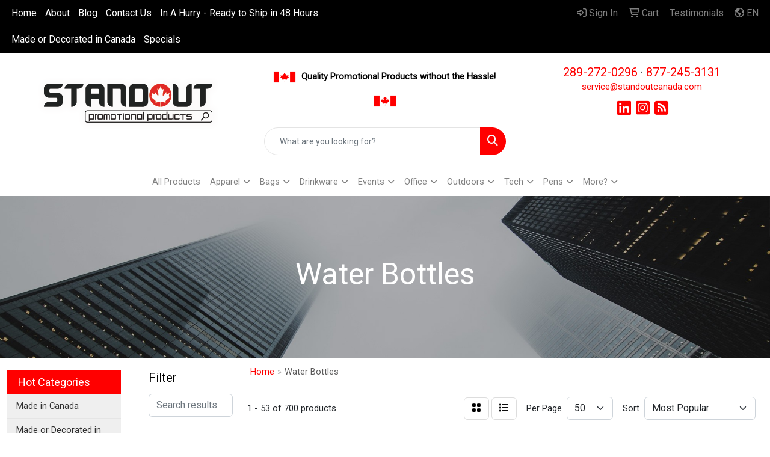

--- FILE ---
content_type: text/html
request_url: https://www.standoutcanada.com/ws/ws.dll/StartSrch?UID=33285&WENavID=16021240
body_size: 18367
content:
<!DOCTYPE html>
<html lang="en"><head>
<meta charset="utf-8">
<meta http-equiv="X-UA-Compatible" content="IE=edge">
<meta name="viewport" content="width=device-width, initial-scale=1">
<!-- The above 3 meta tags *must* come first in the head; any other head content must come *after* these tags -->


<link href="/distsite/styles/8/css/bootstrap.min.css" rel="stylesheet" />
<link href="https://fonts.googleapis.com/css?family=Open+Sans:400,600|Oswald:400,600" rel="stylesheet">
<link href="/distsite/styles/8/css/owl.carousel.min.css" rel="stylesheet">
<link href="/distsite/styles/8/css/nouislider.css" rel="stylesheet">
<!--<link href="/distsite/styles/8/css/menu.css" rel="stylesheet"/>-->
<link href="/distsite/styles/8/css/flexslider.css" rel="stylesheet">
<link href="/distsite/styles/8/css/all.min.css" rel="stylesheet">
<link href="/distsite/styles/8/css/slick/slick.css" rel="stylesheet"/>
<link href="/distsite/styles/8/css/lightbox/lightbox.css" rel="stylesheet"  />
<link href="/distsite/styles/8/css/yamm.css" rel="stylesheet" />
<!-- Custom styles for this theme -->
<link href="/we/we.dll/StyleSheet?UN=33285&Type=WETheme&TS=C46039.4430671296" rel="stylesheet">
<!-- Custom styles for this theme -->
<link href="/we/we.dll/StyleSheet?UN=33285&Type=WETheme-PS&TS=C46039.4430671296" rel="stylesheet">
<style>
@media only screen and (max-width: 768px) {
.navbar-toggler.custom-toggler i,
.navbar .nav-link {
    color: #000000;
}
}
</style>

<!-- HTML5 shim and Respond.js for IE8 support of HTML5 elements and media queries -->
<!--[if lt IE 9]>
      <script src="https://oss.maxcdn.com/html5shiv/3.7.3/html5shiv.min.js"></script>
      <script src="https://oss.maxcdn.com/respond/1.4.2/respond.min.js"></script>
    <![endif]-->

</head>

<body style="background:#fff;">


  <!-- Slide-Out Menu -->
  <div id="filter-menu" class="filter-menu">
    <button id="close-menu" class="btn-close"></button>
    <div class="menu-content">
      
<aside class="filter-sidebar">



<div class="filter-section first">
	<h2>Filter</h2>
	 <div class="input-group mb-3">
	 <input type="text" style="border-right:0;" placeholder="Search results" class="form-control text-search-within-results" name="SearchWithinResults" value="" maxlength="100" onkeyup="HandleTextFilter(event);">
	  <label class="input-group-text" style="background-color:#fff;"><a  style="display:none;" href="javascript:void(0);" class="remove-filter" data-toggle="tooltip" title="Clear" onclick="ClearTextFilter();"><i class="far fa-times" aria-hidden="true"></i> <span class="fa-sr-only">x</span></a></label>
	</div>
</div>

<a href="javascript:void(0);" class="clear-filters"  style="display:none;" onclick="ClearDrillDown();">Clear all filters</a>

<div class="filter-section"  style="display:none;">
	<h2>Categories</h2>

	<div class="filter-list">

	 

		<!-- wrapper for more filters -->
        <div class="show-filter">

		</div><!-- showfilters -->

	</div>

		<a href="#" class="show-more"  style="display:none;" >Show more</a>
</div>


<div class="filter-section" >
	<h2>Features</h2>

		<div class="filter-list">

	  		<div class="checkbox"><label><input class="filtercheckbox" type="checkbox" name="2|Bottle" ><span> Bottle (643)</span></label></div><div class="checkbox"><label><input class="filtercheckbox" type="checkbox" name="2|Water bottle" ><span> Water bottle (436)</span></label></div><div class="checkbox"><label><input class="filtercheckbox" type="checkbox" name="2|Botle" ><span> Botle (258)</span></label></div><div class="checkbox"><label><input class="filtercheckbox" type="checkbox" name="2|Drinking bottle" ><span> Drinking bottle (250)</span></label></div><div class="checkbox"><label><input class="filtercheckbox" type="checkbox" name="2|Stainless steel" ><span> Stainless steel (196)</span></label></div><div class="checkbox"><label><input class="filtercheckbox" type="checkbox" name="2|Drinkware" ><span> Drinkware (182)</span></label></div><div class="checkbox"><label><input class="filtercheckbox" type="checkbox" name="2|Sports" ><span> Sports (147)</span></label></div><div class="checkbox"><label><input class="filtercheckbox" type="checkbox" name="2|Drink" ><span> Drink (131)</span></label></div><div class="checkbox"><label><input class="filtercheckbox" type="checkbox" name="2|Water jug" ><span> Water jug (124)</span></label></div><div class="checkbox"><label><input class="filtercheckbox" type="checkbox" name="2|Plastic bottle" ><span> Plastic bottle (121)</span></label></div><div class="show-filter"><div class="checkbox"><label><input class="filtercheckbox" type="checkbox" name="2|Tumbler" ><span> Tumbler (117)</span></label></div><div class="checkbox"><label><input class="filtercheckbox" type="checkbox" name="2|Water" ><span> Water (104)</span></label></div><div class="checkbox"><label><input class="filtercheckbox" type="checkbox" name="2|Bpa free" ><span> Bpa free (83)</span></label></div><div class="checkbox"><label><input class="filtercheckbox" type="checkbox" name="2|Exercise" ><span> Exercise (74)</span></label></div><div class="checkbox"><label><input class="filtercheckbox" type="checkbox" name="2|Cup" ><span> Cup (61)</span></label></div><div class="checkbox"><label><input class="filtercheckbox" type="checkbox" name="2|Gym" ><span> Gym (57)</span></label></div><div class="checkbox"><label><input class="filtercheckbox" type="checkbox" name="2|Vacuum flasks" ><span> Vacuum flasks (57)</span></label></div><div class="checkbox"><label><input class="filtercheckbox" type="checkbox" name="2|Mugs" ><span> Mugs (53)</span></label></div><div class="checkbox"><label><input class="filtercheckbox" type="checkbox" name="2|Travel mug" ><span> Travel mug (52)</span></label></div><div class="checkbox"><label><input class="filtercheckbox" type="checkbox" name="2|Gift" ><span> Gift (51)</span></label></div><div class="checkbox"><label><input class="filtercheckbox" type="checkbox" name="2|Insulated" ><span> Insulated (51)</span></label></div><div class="checkbox"><label><input class="filtercheckbox" type="checkbox" name="2|Plastic" ><span> Plastic (48)</span></label></div><div class="checkbox"><label><input class="filtercheckbox" type="checkbox" name="2|Beverage" ><span> Beverage (47)</span></label></div><div class="checkbox"><label><input class="filtercheckbox" type="checkbox" name="2|Coffee mugs" ><span> Coffee mugs (46)</span></label></div><div class="checkbox"><label><input class="filtercheckbox" type="checkbox" name="2|Glass bottles" ><span> Glass bottles (46)</span></label></div><div class="checkbox"><label><input class="filtercheckbox" type="checkbox" name="2|Ceramic mugs" ><span> Ceramic mugs (45)</span></label></div><div class="checkbox"><label><input class="filtercheckbox" type="checkbox" name="2|Sports tumbler" ><span> Sports tumbler (45)</span></label></div><div class="checkbox"><label><input class="filtercheckbox" type="checkbox" name="2|Hiking" ><span> Hiking (43)</span></label></div><div class="checkbox"><label><input class="filtercheckbox" type="checkbox" name="2|Travel" ><span> Travel (43)</span></label></div><div class="checkbox"><label><input class="filtercheckbox" type="checkbox" name="2|Recreation" ><span> Recreation (41)</span></label></div><div class="checkbox"><label><input class="filtercheckbox" type="checkbox" name="2|Cold" ><span> Cold (39)</span></label></div><div class="checkbox"><label><input class="filtercheckbox" type="checkbox" name="2|Double wall" ><span> Double wall (39)</span></label></div><div class="checkbox"><label><input class="filtercheckbox" type="checkbox" name="2|Sports bottle" ><span> Sports bottle (39)</span></label></div><div class="checkbox"><label><input class="filtercheckbox" type="checkbox" name="2|Screw on lid" ><span> Screw on lid (38)</span></label></div><div class="checkbox"><label><input class="filtercheckbox" type="checkbox" name="2|Lid" ><span> Lid (35)</span></label></div><div class="checkbox"><label><input class="filtercheckbox" type="checkbox" name="2|Biking" ><span> Biking (33)</span></label></div><div class="checkbox"><label><input class="filtercheckbox" type="checkbox" name="2|Health club" ><span> Health club (33)</span></label></div><div class="checkbox"><label><input class="filtercheckbox" type="checkbox" name="2|Translucent" ><span> Translucent (33)</span></label></div><div class="checkbox"><label><input class="filtercheckbox" type="checkbox" name="2|#1 pet" ><span> #1 pet (32)</span></label></div><div class="checkbox"><label><input class="filtercheckbox" type="checkbox" name="2|Health" ><span> Health (32)</span></label></div><div class="checkbox"><label><input class="filtercheckbox" type="checkbox" name="2|Marathon" ><span> Marathon (32)</span></label></div><div class="checkbox"><label><input class="filtercheckbox" type="checkbox" name="2|Drinking" ><span> Drinking (31)</span></label></div><div class="checkbox"><label><input class="filtercheckbox" type="checkbox" name="2|Give away" ><span> Give away (31)</span></label></div><div class="checkbox"><label><input class="filtercheckbox" type="checkbox" name="2|Lifestyle" ><span> Lifestyle (31)</span></label></div><div class="checkbox"><label><input class="filtercheckbox" type="checkbox" name="2|Sporting events" ><span> Sporting events (31)</span></label></div><div class="checkbox"><label><input class="filtercheckbox" type="checkbox" name="2|Reusable" ><span> Reusable (30)</span></label></div><div class="checkbox"><label><input class="filtercheckbox" type="checkbox" name="2|Simplyglobal" ><span> Simplyglobal (30)</span></label></div><div class="checkbox"><label><input class="filtercheckbox" type="checkbox" name="2|Activity" ><span> Activity (28)</span></label></div><div class="checkbox"><label><input class="filtercheckbox" type="checkbox" name="2|Vacuum" ><span> Vacuum (28)</span></label></div><div class="checkbox"><label><input class="filtercheckbox" type="checkbox" name="2|Activities" ><span> Activities (27)</span></label></div></div>

			<!-- wrapper for more filters -->
			<div class="show-filter">

			</div><!-- showfilters -->
 		</div>
		<a href="#" class="show-more"  >Show more</a>


</div>


<div class="filter-section" >
	<h2>Colours</h2>

		<div class="filter-list">

		  	<div class="checkbox"><label><input class="filtercheckbox" type="checkbox" name="1|Black" ><span> Black (297)</span></label></div><div class="checkbox"><label><input class="filtercheckbox" type="checkbox" name="1|White" ><span> White (233)</span></label></div><div class="checkbox"><label><input class="filtercheckbox" type="checkbox" name="1|Red" ><span> Red (195)</span></label></div><div class="checkbox"><label><input class="filtercheckbox" type="checkbox" name="1|Clear" ><span> Clear (146)</span></label></div><div class="checkbox"><label><input class="filtercheckbox" type="checkbox" name="1|Royal blue" ><span> Royal blue (120)</span></label></div><div class="checkbox"><label><input class="filtercheckbox" type="checkbox" name="1|Smoke" ><span> Smoke (103)</span></label></div><div class="checkbox"><label><input class="filtercheckbox" type="checkbox" name="1|Orange" ><span> Orange (102)</span></label></div><div class="checkbox"><label><input class="filtercheckbox" type="checkbox" name="1|Translucent blue" ><span> Translucent blue (99)</span></label></div><div class="checkbox"><label><input class="filtercheckbox" type="checkbox" name="1|Blue" ><span> Blue (97)</span></label></div><div class="checkbox"><label><input class="filtercheckbox" type="checkbox" name="1|Green" ><span> Green (97)</span></label></div><div class="show-filter"><div class="checkbox"><label><input class="filtercheckbox" type="checkbox" name="1|Translucent red" ><span> Translucent red (97)</span></label></div><div class="checkbox"><label><input class="filtercheckbox" type="checkbox" name="1|Translucent green" ><span> Translucent green (84)</span></label></div><div class="checkbox"><label><input class="filtercheckbox" type="checkbox" name="1|Navy blue" ><span> Navy blue (69)</span></label></div><div class="checkbox"><label><input class="filtercheckbox" type="checkbox" name="1|Lime green" ><span> Lime green (65)</span></label></div><div class="checkbox"><label><input class="filtercheckbox" type="checkbox" name="1|Translucent orange" ><span> Translucent orange (53)</span></label></div><div class="checkbox"><label><input class="filtercheckbox" type="checkbox" name="1|Translucent violet" ><span> Translucent violet (52)</span></label></div><div class="checkbox"><label><input class="filtercheckbox" type="checkbox" name="1|Yellow" ><span> Yellow (51)</span></label></div><div class="checkbox"><label><input class="filtercheckbox" type="checkbox" name="1|Purple" ><span> Purple (50)</span></label></div><div class="checkbox"><label><input class="filtercheckbox" type="checkbox" name="1|Silver" ><span> Silver (48)</span></label></div><div class="checkbox"><label><input class="filtercheckbox" type="checkbox" name="1|Pink" ><span> Pink (45)</span></label></div><div class="checkbox"><label><input class="filtercheckbox" type="checkbox" name="1|Violet" ><span> Violet (44)</span></label></div><div class="checkbox"><label><input class="filtercheckbox" type="checkbox" name="1|Gray" ><span> Gray (36)</span></label></div><div class="checkbox"><label><input class="filtercheckbox" type="checkbox" name="1|Cyan" ><span> Cyan (29)</span></label></div><div class="checkbox"><label><input class="filtercheckbox" type="checkbox" name="1|Teal" ><span> Teal (24)</span></label></div><div class="checkbox"><label><input class="filtercheckbox" type="checkbox" name="1|Translucent teal" ><span> Translucent teal (21)</span></label></div><div class="checkbox"><label><input class="filtercheckbox" type="checkbox" name="1|Aqua blue" ><span> Aqua blue (20)</span></label></div><div class="checkbox"><label><input class="filtercheckbox" type="checkbox" name="1|Light blue" ><span> Light blue (20)</span></label></div><div class="checkbox"><label><input class="filtercheckbox" type="checkbox" name="1|Glacier blue" ><span> Glacier blue (18)</span></label></div><div class="checkbox"><label><input class="filtercheckbox" type="checkbox" name="1|Translucent hot pink" ><span> Translucent hot pink (18)</span></label></div><div class="checkbox"><label><input class="filtercheckbox" type="checkbox" name="1|Forest green" ><span> Forest green (17)</span></label></div><div class="checkbox"><label><input class="filtercheckbox" type="checkbox" name="1|Matte black" ><span> Matte black (16)</span></label></div><div class="checkbox"><label><input class="filtercheckbox" type="checkbox" name="1|Blackblue" ><span> Blackblue (15)</span></label></div><div class="checkbox"><label><input class="filtercheckbox" type="checkbox" name="1|Hot pink" ><span> Hot pink (15)</span></label></div><div class="checkbox"><label><input class="filtercheckbox" type="checkbox" name="1|Smoke gray" ><span> Smoke gray (15)</span></label></div><div class="checkbox"><label><input class="filtercheckbox" type="checkbox" name="1|Translucent fuschia" ><span> Translucent fuschia (14)</span></label></div><div class="checkbox"><label><input class="filtercheckbox" type="checkbox" name="1|Translucent lime" ><span> Translucent lime (14)</span></label></div><div class="checkbox"><label><input class="filtercheckbox" type="checkbox" name="1|Translucent smoke gray" ><span> Translucent smoke gray (14)</span></label></div><div class="checkbox"><label><input class="filtercheckbox" type="checkbox" name="1|Kelly green" ><span> Kelly green (13)</span></label></div><div class="checkbox"><label><input class="filtercheckbox" type="checkbox" name="1|Coral" ><span> Coral (12)</span></label></div><div class="checkbox"><label><input class="filtercheckbox" type="checkbox" name="1|Frost white" ><span> Frost white (12)</span></label></div><div class="checkbox"><label><input class="filtercheckbox" type="checkbox" name="1|Grayblack" ><span> Grayblack (11)</span></label></div><div class="checkbox"><label><input class="filtercheckbox" type="checkbox" name="1|Mocha mousse" ><span> Mocha mousse (11)</span></label></div><div class="checkbox"><label><input class="filtercheckbox" type="checkbox" name="1|Sky blue" ><span> Sky blue (11)</span></label></div><div class="checkbox"><label><input class="filtercheckbox" type="checkbox" name="1|Translucent lilac" ><span> Translucent lilac (11)</span></label></div><div class="checkbox"><label><input class="filtercheckbox" type="checkbox" name="1|Translucent navy blue" ><span> Translucent navy blue (11)</span></label></div><div class="checkbox"><label><input class="filtercheckbox" type="checkbox" name="1|Translucent pastel yellow" ><span> Translucent pastel yellow (11)</span></label></div><div class="checkbox"><label><input class="filtercheckbox" type="checkbox" name="1|Blackred" ><span> Blackred (10)</span></label></div><div class="checkbox"><label><input class="filtercheckbox" type="checkbox" name="1|Ocean blue" ><span> Ocean blue (10)</span></label></div><div class="checkbox"><label><input class="filtercheckbox" type="checkbox" name="1|Translucent dark green" ><span> Translucent dark green (10)</span></label></div><div class="checkbox"><label><input class="filtercheckbox" type="checkbox" name="1|Black/silver" ><span> Black/silver (9)</span></label></div></div>


			<!-- wrapper for more filters -->
			<div class="show-filter">

			</div><!-- showfilters -->

		  </div>

		<a href="#" class="show-more"  >Show more</a>
</div>


<div class="filter-section"  >
	<h2>Price Range</h2>
	<div class="filter-price-wrap">
		<div class="filter-price-inner">
			<div class="input-group">
				<span class="input-group-text input-group-text-white">$</span>
				<input type="text" class="form-control form-control-sm filter-min-prices" name="min-prices" value="" placeholder="Min" onkeyup="HandlePriceFilter(event);">
			</div>
			<div class="input-group">
				<span class="input-group-text input-group-text-white">$</span>
				<input type="text" class="form-control form-control-sm filter-max-prices" name="max-prices" value="" placeholder="Max" onkeyup="HandlePriceFilter(event);">
			</div>
		</div>
		<a href="javascript:void(0)" onclick="SetPriceFilter();" ><i class="fa-solid fa-chevron-right"></i></a>
	</div>
</div>

<div class="filter-section"   >
	<h2>Quantity</h2>
	<div class="filter-price-wrap mb-2">
		<input type="text" class="form-control form-control-sm filter-quantity" value="" placeholder="Qty" onkeyup="HandleQuantityFilter(event);">
		<a href="javascript:void(0)" onclick="SetQuantityFilter();"><i class="fa-solid fa-chevron-right"></i></a>
	</div>
</div>




	</aside>

    </div>
</div>




	<div class="container-fluid">
		<div class="row">

			<div class="col-md-3 col-lg-2">
        <div class="d-none d-md-block">
          <div id="desktop-filter">
            
<aside class="filter-sidebar">



<div class="filter-section first">
	<h2>Filter</h2>
	 <div class="input-group mb-3">
	 <input type="text" style="border-right:0;" placeholder="Search results" class="form-control text-search-within-results" name="SearchWithinResults" value="" maxlength="100" onkeyup="HandleTextFilter(event);">
	  <label class="input-group-text" style="background-color:#fff;"><a  style="display:none;" href="javascript:void(0);" class="remove-filter" data-toggle="tooltip" title="Clear" onclick="ClearTextFilter();"><i class="far fa-times" aria-hidden="true"></i> <span class="fa-sr-only">x</span></a></label>
	</div>
</div>

<a href="javascript:void(0);" class="clear-filters"  style="display:none;" onclick="ClearDrillDown();">Clear all filters</a>

<div class="filter-section"  style="display:none;">
	<h2>Categories</h2>

	<div class="filter-list">

	 

		<!-- wrapper for more filters -->
        <div class="show-filter">

		</div><!-- showfilters -->

	</div>

		<a href="#" class="show-more"  style="display:none;" >Show more</a>
</div>


<div class="filter-section" >
	<h2>Features</h2>

		<div class="filter-list">

	  		<div class="checkbox"><label><input class="filtercheckbox" type="checkbox" name="2|Bottle" ><span> Bottle (643)</span></label></div><div class="checkbox"><label><input class="filtercheckbox" type="checkbox" name="2|Water bottle" ><span> Water bottle (436)</span></label></div><div class="checkbox"><label><input class="filtercheckbox" type="checkbox" name="2|Botle" ><span> Botle (258)</span></label></div><div class="checkbox"><label><input class="filtercheckbox" type="checkbox" name="2|Drinking bottle" ><span> Drinking bottle (250)</span></label></div><div class="checkbox"><label><input class="filtercheckbox" type="checkbox" name="2|Stainless steel" ><span> Stainless steel (196)</span></label></div><div class="checkbox"><label><input class="filtercheckbox" type="checkbox" name="2|Drinkware" ><span> Drinkware (182)</span></label></div><div class="checkbox"><label><input class="filtercheckbox" type="checkbox" name="2|Sports" ><span> Sports (147)</span></label></div><div class="checkbox"><label><input class="filtercheckbox" type="checkbox" name="2|Drink" ><span> Drink (131)</span></label></div><div class="checkbox"><label><input class="filtercheckbox" type="checkbox" name="2|Water jug" ><span> Water jug (124)</span></label></div><div class="checkbox"><label><input class="filtercheckbox" type="checkbox" name="2|Plastic bottle" ><span> Plastic bottle (121)</span></label></div><div class="show-filter"><div class="checkbox"><label><input class="filtercheckbox" type="checkbox" name="2|Tumbler" ><span> Tumbler (117)</span></label></div><div class="checkbox"><label><input class="filtercheckbox" type="checkbox" name="2|Water" ><span> Water (104)</span></label></div><div class="checkbox"><label><input class="filtercheckbox" type="checkbox" name="2|Bpa free" ><span> Bpa free (83)</span></label></div><div class="checkbox"><label><input class="filtercheckbox" type="checkbox" name="2|Exercise" ><span> Exercise (74)</span></label></div><div class="checkbox"><label><input class="filtercheckbox" type="checkbox" name="2|Cup" ><span> Cup (61)</span></label></div><div class="checkbox"><label><input class="filtercheckbox" type="checkbox" name="2|Gym" ><span> Gym (57)</span></label></div><div class="checkbox"><label><input class="filtercheckbox" type="checkbox" name="2|Vacuum flasks" ><span> Vacuum flasks (57)</span></label></div><div class="checkbox"><label><input class="filtercheckbox" type="checkbox" name="2|Mugs" ><span> Mugs (53)</span></label></div><div class="checkbox"><label><input class="filtercheckbox" type="checkbox" name="2|Travel mug" ><span> Travel mug (52)</span></label></div><div class="checkbox"><label><input class="filtercheckbox" type="checkbox" name="2|Gift" ><span> Gift (51)</span></label></div><div class="checkbox"><label><input class="filtercheckbox" type="checkbox" name="2|Insulated" ><span> Insulated (51)</span></label></div><div class="checkbox"><label><input class="filtercheckbox" type="checkbox" name="2|Plastic" ><span> Plastic (48)</span></label></div><div class="checkbox"><label><input class="filtercheckbox" type="checkbox" name="2|Beverage" ><span> Beverage (47)</span></label></div><div class="checkbox"><label><input class="filtercheckbox" type="checkbox" name="2|Coffee mugs" ><span> Coffee mugs (46)</span></label></div><div class="checkbox"><label><input class="filtercheckbox" type="checkbox" name="2|Glass bottles" ><span> Glass bottles (46)</span></label></div><div class="checkbox"><label><input class="filtercheckbox" type="checkbox" name="2|Ceramic mugs" ><span> Ceramic mugs (45)</span></label></div><div class="checkbox"><label><input class="filtercheckbox" type="checkbox" name="2|Sports tumbler" ><span> Sports tumbler (45)</span></label></div><div class="checkbox"><label><input class="filtercheckbox" type="checkbox" name="2|Hiking" ><span> Hiking (43)</span></label></div><div class="checkbox"><label><input class="filtercheckbox" type="checkbox" name="2|Travel" ><span> Travel (43)</span></label></div><div class="checkbox"><label><input class="filtercheckbox" type="checkbox" name="2|Recreation" ><span> Recreation (41)</span></label></div><div class="checkbox"><label><input class="filtercheckbox" type="checkbox" name="2|Cold" ><span> Cold (39)</span></label></div><div class="checkbox"><label><input class="filtercheckbox" type="checkbox" name="2|Double wall" ><span> Double wall (39)</span></label></div><div class="checkbox"><label><input class="filtercheckbox" type="checkbox" name="2|Sports bottle" ><span> Sports bottle (39)</span></label></div><div class="checkbox"><label><input class="filtercheckbox" type="checkbox" name="2|Screw on lid" ><span> Screw on lid (38)</span></label></div><div class="checkbox"><label><input class="filtercheckbox" type="checkbox" name="2|Lid" ><span> Lid (35)</span></label></div><div class="checkbox"><label><input class="filtercheckbox" type="checkbox" name="2|Biking" ><span> Biking (33)</span></label></div><div class="checkbox"><label><input class="filtercheckbox" type="checkbox" name="2|Health club" ><span> Health club (33)</span></label></div><div class="checkbox"><label><input class="filtercheckbox" type="checkbox" name="2|Translucent" ><span> Translucent (33)</span></label></div><div class="checkbox"><label><input class="filtercheckbox" type="checkbox" name="2|#1 pet" ><span> #1 pet (32)</span></label></div><div class="checkbox"><label><input class="filtercheckbox" type="checkbox" name="2|Health" ><span> Health (32)</span></label></div><div class="checkbox"><label><input class="filtercheckbox" type="checkbox" name="2|Marathon" ><span> Marathon (32)</span></label></div><div class="checkbox"><label><input class="filtercheckbox" type="checkbox" name="2|Drinking" ><span> Drinking (31)</span></label></div><div class="checkbox"><label><input class="filtercheckbox" type="checkbox" name="2|Give away" ><span> Give away (31)</span></label></div><div class="checkbox"><label><input class="filtercheckbox" type="checkbox" name="2|Lifestyle" ><span> Lifestyle (31)</span></label></div><div class="checkbox"><label><input class="filtercheckbox" type="checkbox" name="2|Sporting events" ><span> Sporting events (31)</span></label></div><div class="checkbox"><label><input class="filtercheckbox" type="checkbox" name="2|Reusable" ><span> Reusable (30)</span></label></div><div class="checkbox"><label><input class="filtercheckbox" type="checkbox" name="2|Simplyglobal" ><span> Simplyglobal (30)</span></label></div><div class="checkbox"><label><input class="filtercheckbox" type="checkbox" name="2|Activity" ><span> Activity (28)</span></label></div><div class="checkbox"><label><input class="filtercheckbox" type="checkbox" name="2|Vacuum" ><span> Vacuum (28)</span></label></div><div class="checkbox"><label><input class="filtercheckbox" type="checkbox" name="2|Activities" ><span> Activities (27)</span></label></div></div>

			<!-- wrapper for more filters -->
			<div class="show-filter">

			</div><!-- showfilters -->
 		</div>
		<a href="#" class="show-more"  >Show more</a>


</div>


<div class="filter-section" >
	<h2>Colours</h2>

		<div class="filter-list">

		  	<div class="checkbox"><label><input class="filtercheckbox" type="checkbox" name="1|Black" ><span> Black (297)</span></label></div><div class="checkbox"><label><input class="filtercheckbox" type="checkbox" name="1|White" ><span> White (233)</span></label></div><div class="checkbox"><label><input class="filtercheckbox" type="checkbox" name="1|Red" ><span> Red (195)</span></label></div><div class="checkbox"><label><input class="filtercheckbox" type="checkbox" name="1|Clear" ><span> Clear (146)</span></label></div><div class="checkbox"><label><input class="filtercheckbox" type="checkbox" name="1|Royal blue" ><span> Royal blue (120)</span></label></div><div class="checkbox"><label><input class="filtercheckbox" type="checkbox" name="1|Smoke" ><span> Smoke (103)</span></label></div><div class="checkbox"><label><input class="filtercheckbox" type="checkbox" name="1|Orange" ><span> Orange (102)</span></label></div><div class="checkbox"><label><input class="filtercheckbox" type="checkbox" name="1|Translucent blue" ><span> Translucent blue (99)</span></label></div><div class="checkbox"><label><input class="filtercheckbox" type="checkbox" name="1|Blue" ><span> Blue (97)</span></label></div><div class="checkbox"><label><input class="filtercheckbox" type="checkbox" name="1|Green" ><span> Green (97)</span></label></div><div class="show-filter"><div class="checkbox"><label><input class="filtercheckbox" type="checkbox" name="1|Translucent red" ><span> Translucent red (97)</span></label></div><div class="checkbox"><label><input class="filtercheckbox" type="checkbox" name="1|Translucent green" ><span> Translucent green (84)</span></label></div><div class="checkbox"><label><input class="filtercheckbox" type="checkbox" name="1|Navy blue" ><span> Navy blue (69)</span></label></div><div class="checkbox"><label><input class="filtercheckbox" type="checkbox" name="1|Lime green" ><span> Lime green (65)</span></label></div><div class="checkbox"><label><input class="filtercheckbox" type="checkbox" name="1|Translucent orange" ><span> Translucent orange (53)</span></label></div><div class="checkbox"><label><input class="filtercheckbox" type="checkbox" name="1|Translucent violet" ><span> Translucent violet (52)</span></label></div><div class="checkbox"><label><input class="filtercheckbox" type="checkbox" name="1|Yellow" ><span> Yellow (51)</span></label></div><div class="checkbox"><label><input class="filtercheckbox" type="checkbox" name="1|Purple" ><span> Purple (50)</span></label></div><div class="checkbox"><label><input class="filtercheckbox" type="checkbox" name="1|Silver" ><span> Silver (48)</span></label></div><div class="checkbox"><label><input class="filtercheckbox" type="checkbox" name="1|Pink" ><span> Pink (45)</span></label></div><div class="checkbox"><label><input class="filtercheckbox" type="checkbox" name="1|Violet" ><span> Violet (44)</span></label></div><div class="checkbox"><label><input class="filtercheckbox" type="checkbox" name="1|Gray" ><span> Gray (36)</span></label></div><div class="checkbox"><label><input class="filtercheckbox" type="checkbox" name="1|Cyan" ><span> Cyan (29)</span></label></div><div class="checkbox"><label><input class="filtercheckbox" type="checkbox" name="1|Teal" ><span> Teal (24)</span></label></div><div class="checkbox"><label><input class="filtercheckbox" type="checkbox" name="1|Translucent teal" ><span> Translucent teal (21)</span></label></div><div class="checkbox"><label><input class="filtercheckbox" type="checkbox" name="1|Aqua blue" ><span> Aqua blue (20)</span></label></div><div class="checkbox"><label><input class="filtercheckbox" type="checkbox" name="1|Light blue" ><span> Light blue (20)</span></label></div><div class="checkbox"><label><input class="filtercheckbox" type="checkbox" name="1|Glacier blue" ><span> Glacier blue (18)</span></label></div><div class="checkbox"><label><input class="filtercheckbox" type="checkbox" name="1|Translucent hot pink" ><span> Translucent hot pink (18)</span></label></div><div class="checkbox"><label><input class="filtercheckbox" type="checkbox" name="1|Forest green" ><span> Forest green (17)</span></label></div><div class="checkbox"><label><input class="filtercheckbox" type="checkbox" name="1|Matte black" ><span> Matte black (16)</span></label></div><div class="checkbox"><label><input class="filtercheckbox" type="checkbox" name="1|Blackblue" ><span> Blackblue (15)</span></label></div><div class="checkbox"><label><input class="filtercheckbox" type="checkbox" name="1|Hot pink" ><span> Hot pink (15)</span></label></div><div class="checkbox"><label><input class="filtercheckbox" type="checkbox" name="1|Smoke gray" ><span> Smoke gray (15)</span></label></div><div class="checkbox"><label><input class="filtercheckbox" type="checkbox" name="1|Translucent fuschia" ><span> Translucent fuschia (14)</span></label></div><div class="checkbox"><label><input class="filtercheckbox" type="checkbox" name="1|Translucent lime" ><span> Translucent lime (14)</span></label></div><div class="checkbox"><label><input class="filtercheckbox" type="checkbox" name="1|Translucent smoke gray" ><span> Translucent smoke gray (14)</span></label></div><div class="checkbox"><label><input class="filtercheckbox" type="checkbox" name="1|Kelly green" ><span> Kelly green (13)</span></label></div><div class="checkbox"><label><input class="filtercheckbox" type="checkbox" name="1|Coral" ><span> Coral (12)</span></label></div><div class="checkbox"><label><input class="filtercheckbox" type="checkbox" name="1|Frost white" ><span> Frost white (12)</span></label></div><div class="checkbox"><label><input class="filtercheckbox" type="checkbox" name="1|Grayblack" ><span> Grayblack (11)</span></label></div><div class="checkbox"><label><input class="filtercheckbox" type="checkbox" name="1|Mocha mousse" ><span> Mocha mousse (11)</span></label></div><div class="checkbox"><label><input class="filtercheckbox" type="checkbox" name="1|Sky blue" ><span> Sky blue (11)</span></label></div><div class="checkbox"><label><input class="filtercheckbox" type="checkbox" name="1|Translucent lilac" ><span> Translucent lilac (11)</span></label></div><div class="checkbox"><label><input class="filtercheckbox" type="checkbox" name="1|Translucent navy blue" ><span> Translucent navy blue (11)</span></label></div><div class="checkbox"><label><input class="filtercheckbox" type="checkbox" name="1|Translucent pastel yellow" ><span> Translucent pastel yellow (11)</span></label></div><div class="checkbox"><label><input class="filtercheckbox" type="checkbox" name="1|Blackred" ><span> Blackred (10)</span></label></div><div class="checkbox"><label><input class="filtercheckbox" type="checkbox" name="1|Ocean blue" ><span> Ocean blue (10)</span></label></div><div class="checkbox"><label><input class="filtercheckbox" type="checkbox" name="1|Translucent dark green" ><span> Translucent dark green (10)</span></label></div><div class="checkbox"><label><input class="filtercheckbox" type="checkbox" name="1|Black/silver" ><span> Black/silver (9)</span></label></div></div>


			<!-- wrapper for more filters -->
			<div class="show-filter">

			</div><!-- showfilters -->

		  </div>

		<a href="#" class="show-more"  >Show more</a>
</div>


<div class="filter-section"  >
	<h2>Price Range</h2>
	<div class="filter-price-wrap">
		<div class="filter-price-inner">
			<div class="input-group">
				<span class="input-group-text input-group-text-white">$</span>
				<input type="text" class="form-control form-control-sm filter-min-prices" name="min-prices" value="" placeholder="Min" onkeyup="HandlePriceFilter(event);">
			</div>
			<div class="input-group">
				<span class="input-group-text input-group-text-white">$</span>
				<input type="text" class="form-control form-control-sm filter-max-prices" name="max-prices" value="" placeholder="Max" onkeyup="HandlePriceFilter(event);">
			</div>
		</div>
		<a href="javascript:void(0)" onclick="SetPriceFilter();" ><i class="fa-solid fa-chevron-right"></i></a>
	</div>
</div>

<div class="filter-section"   >
	<h2>Quantity</h2>
	<div class="filter-price-wrap mb-2">
		<input type="text" class="form-control form-control-sm filter-quantity" value="" placeholder="Qty" onkeyup="HandleQuantityFilter(event);">
		<a href="javascript:void(0)" onclick="SetQuantityFilter();"><i class="fa-solid fa-chevron-right"></i></a>
	</div>
</div>




	</aside>

          </div>
        </div>
			</div>

			<div class="col-md-9 col-lg-10">
				

				<ol class="breadcrumb"  >
              		<li><a href="https://www.standoutcanada.com" target="_top">Home</a></li>
             	 	<li class="active">Water Bottles</li>
            	</ol>




				<div id="product-list-controls">

				
						<div class="d-flex align-items-center justify-content-between">
							<div class="d-none d-md-block me-3">
								1 - 53 of  700 <span class="d-none d-lg-inline">products</span>
							</div>
					  
						  <!-- Right Aligned Controls -->
						  <div class="product-controls-right d-flex align-items-center">
       
              <button id="show-filter-button" class="btn btn-control d-block d-md-none"><i class="fa-solid fa-filter" aria-hidden="true"></i></button>

							
							<span class="me-3">
								<a href="/ws/ws.dll/StartSrch?UID=33285&WENavID=16021240&View=T&ST=260121042724419112932372325" class="btn btn-control grid" title="Change to Grid View"><i class="fa-solid fa-grid-2" aria-hidden="true"></i>  <span class="fa-sr-only">Grid</span></a>
								<a href="/ws/ws.dll/StartSrch?UID=33285&WENavID=16021240&View=L&ST=260121042724419112932372325" class="btn btn-control" title="Change to List View"><i class="fa-solid fa-list"></i> <span class="fa-sr-only">List</span></a>
							</span>
							
					  
							<!-- Number of Items Per Page -->
							<div class="me-2 d-none d-lg-block">
								<label>Per Page</label>
							</div>
							<div class="me-3 d-none d-md-block">
								<select class="form-select notranslate" onchange="GoToNewURL(this);" aria-label="Items per page">
									<option value="/ws/ws.dll/StartSrch?UID=33285&WENavID=16021240&ST=260121042724419112932372325&PPP=10" >10</option><option value="/ws/ws.dll/StartSrch?UID=33285&WENavID=16021240&ST=260121042724419112932372325&PPP=25" >25</option><option value="/ws/ws.dll/StartSrch?UID=33285&WENavID=16021240&ST=260121042724419112932372325&PPP=50" selected>50</option><option value="/ws/ws.dll/StartSrch?UID=33285&WENavID=16021240&ST=260121042724419112932372325&PPP=100" >100</option><option value="/ws/ws.dll/StartSrch?UID=33285&WENavID=16021240&ST=260121042724419112932372325&PPP=250" >250</option>
								
								</select>
							</div>
					  
							<!-- Sort By -->
							<div class="d-none d-lg-block me-2">
								<label>Sort</label>
							</div>
							<div>
								<select class="form-select" onchange="GoToNewURL(this);">
									<option value="/ws/ws.dll/StartSrch?UID=33285&WENavID=16021240&Sort=0">Best Match</option><option value="/ws/ws.dll/StartSrch?UID=33285&WENavID=16021240&Sort=3" selected>Most Popular</option><option value="/ws/ws.dll/StartSrch?UID=33285&WENavID=16021240&Sort=1">Price (Low to High)</option><option value="/ws/ws.dll/StartSrch?UID=33285&WENavID=16021240&Sort=2">Price (High to Low)</option>
								 </select>
							</div>
						  </div>
						</div>

			  </div>

				<!-- Product Results List -->
				<ul class="thumbnail-list"><a name="0" href="#" alt="Item 0"></a>
<li>
 <a href="https://www.standoutcanada.com/p/GFKOC-QTHHR/24-oz.-polysure-inspire-bottle" target="_parent" alt="24 Oz. Polysure™ Inspire Bottle">
 <div class="pr-list-grid">
		<img class="img-responsive" src="/ws/ws.dll/QPic?SN=67658&P=397650491&I=0&PX=300" alt="24 Oz. Polysure™ Inspire Bottle">
		<p class="pr-name">24 Oz. Polysure™ Inspire Bottle</p>
		<div class="pr-meta-row">
			<div class="product-reviews"  style="display:none;">
				<div class="rating-stars">
				<i class="fa-solid fa-star-sharp" aria-hidden="true"></i><i class="fa-solid fa-star-sharp" aria-hidden="true"></i><i class="fa-solid fa-star-sharp" aria-hidden="true"></i><i class="fa-solid fa-star-sharp" aria-hidden="true"></i><i class="fa-solid fa-star-sharp" aria-hidden="true"></i>
				</div>
				<span class="rating-count">(0)</span>
			</div>
			<div class="inventory-display in-stock">In stock</div>
		</div>
		<p class="pr-number"  ><span class="notranslate">Item #EV4424</span></p>
		<p class="pr-price"  ><span class="notranslate">$2.33</span> - <span class="notranslate">$3.53</span></p>
 </div>
 </a>
</li>
<a name="1" href="#" alt="Item 1"></a>
<li>
 <a href="https://www.standoutcanada.com/p/ZBKVB-MIADW/17-fl.-oz.-copper-insulated-stainless-steel-bottle" target="_parent" alt="17 Fl. Oz. Copper Insulated Stainless Steel Bottle">
 <div class="pr-list-grid">
		<img class="img-responsive" src="/ws/ws.dll/QPic?SN=67658&P=905624420&I=0&PX=300" alt="17 Fl. Oz. Copper Insulated Stainless Steel Bottle">
		<p class="pr-name">17 Fl. Oz. Copper Insulated Stainless Steel Bottle</p>
		<div class="pr-meta-row">
			<div class="product-reviews"  style="display:none;">
				<div class="rating-stars">
				<i class="fa-solid fa-star-sharp" aria-hidden="true"></i><i class="fa-solid fa-star-sharp" aria-hidden="true"></i><i class="fa-solid fa-star-sharp" aria-hidden="true"></i><i class="fa-solid fa-star-sharp" aria-hidden="true"></i><i class="fa-solid fa-star-sharp" aria-hidden="true"></i>
				</div>
				<span class="rating-count">(0)</span>
			</div>
			<div class="inventory-display in-stock">In stock</div>
		</div>
		<p class="pr-number"  ><span class="notranslate">Item #WB9030</span></p>
		<p class="pr-price"  ><span class="notranslate">$10.53</span> - <span class="notranslate">$16.56</span></p>
 </div>
 </a>
</li>
<a name="2" href="#" alt="Item 2"></a>
<li>
 <a href="https://www.standoutcanada.com/p/TDGSE-LDDVP/functionista-750-ml.-25-fl.-oz.-push-pull-sports-water-bottle" target="_parent" alt="Functionista 750 Ml. (25 Fl. Oz.) Push-Pull Sports Water Bottle">
 <div class="pr-list-grid">
		<img class="img-responsive" src="/ws/ws.dll/QPic?SN=67658&P=955082053&I=0&PX=300" alt="Functionista 750 Ml. (25 Fl. Oz.) Push-Pull Sports Water Bottle">
		<p class="pr-name">Functionista 750 Ml. (25 Fl. Oz.) Push-Pull Sports Water Bottle</p>
		<div class="pr-meta-row">
			<div class="product-reviews"  style="display:none;">
				<div class="rating-stars">
				<i class="fa-solid fa-star-sharp" aria-hidden="true"></i><i class="fa-solid fa-star-sharp" aria-hidden="true"></i><i class="fa-solid fa-star-sharp" aria-hidden="true"></i><i class="fa-solid fa-star-sharp" aria-hidden="true"></i><i class="fa-solid fa-star-sharp" aria-hidden="true"></i>
				</div>
				<span class="rating-count">(0)</span>
			</div>
			<div class="inventory-display in-stock">In stock</div>
		</div>
		<p class="pr-number"  ><span class="notranslate">Item #WB8868</span></p>
		<p class="pr-price"  ><span class="notranslate">$4.33</span> - <span class="notranslate">$6.88</span></p>
 </div>
 </a>
</li>
<a name="3" href="#" alt="Item 3"></a>
<li>
 <a href="https://www.standoutcanada.com/p/NBPWJ-HQHFI/500-ml-17-fl.-oz.-aluminum-water-bottle-with-carabiner" target="_parent" alt="500 Ml (17 Fl. Oz.) Aluminum Water Bottle With Carabiner">
 <div class="pr-list-grid">
		<img class="img-responsive" src="/ws/ws.dll/QPic?SN=67658&P=713484918&I=0&PX=300" alt="500 Ml (17 Fl. Oz.) Aluminum Water Bottle With Carabiner">
		<p class="pr-name">500 Ml (17 Fl. Oz.) Aluminum Water Bottle With Carabiner</p>
		<div class="pr-meta-row">
			<div class="product-reviews"  style="display:none;">
				<div class="rating-stars">
				<i class="fa-solid fa-star-sharp" aria-hidden="true"></i><i class="fa-solid fa-star-sharp" aria-hidden="true"></i><i class="fa-solid fa-star-sharp" aria-hidden="true"></i><i class="fa-solid fa-star-sharp" aria-hidden="true"></i><i class="fa-solid fa-star-sharp" aria-hidden="true"></i>
				</div>
				<span class="rating-count">(0)</span>
			</div>
			<div class="inventory-display in-stock">In stock</div>
		</div>
		<p class="pr-number"  ><span class="notranslate">Item #WB7107</span></p>
		<p class="pr-price"  ><span class="notranslate">$4.20</span> - <span class="notranslate">$6.15</span></p>
 </div>
 </a>
</li>
<a name="4" href="#" alt="Item 4"></a>
<li>
 <a href="https://www.standoutcanada.com/p/LBKVD-MIADY/single-rockit-700-ml.-23.5-fl.-oz.-stainless-steel-bottle" target="_parent" alt="Single Rockit 700 Ml. (23.5 Fl. Oz.) Stainless Steel Bottle">
 <div class="pr-list-grid">
		<img class="img-responsive" src="/ws/ws.dll/QPic?SN=67658&P=705624422&I=0&PX=300" alt="Single Rockit 700 Ml. (23.5 Fl. Oz.) Stainless Steel Bottle">
		<p class="pr-name">Single Rockit 700 Ml. (23.5 Fl. Oz.) Stainless Steel Bottle</p>
		<div class="pr-meta-row">
			<div class="product-reviews"  style="display:none;">
				<div class="rating-stars">
				<i class="fa-solid fa-star-sharp" aria-hidden="true"></i><i class="fa-solid fa-star-sharp" aria-hidden="true"></i><i class="fa-solid fa-star-sharp" aria-hidden="true"></i><i class="fa-solid fa-star-sharp" aria-hidden="true"></i><i class="fa-solid fa-star-sharp" aria-hidden="true"></i>
				</div>
				<span class="rating-count">(0)</span>
			</div>
			<div class="inventory-display in-stock">In stock</div>
		</div>
		<p class="pr-number"  ><span class="notranslate">Item #WB7030</span></p>
		<p class="pr-price"  ><span class="notranslate">$8.51</span> - <span class="notranslate">$13.72</span></p>
 </div>
 </a>
</li>
<a name="5" href="#" alt="Item 5"></a>
<li>
 <a href="https://www.standoutcanada.com/p/HBGPI-NATVJ/metamorph-2-in-1-stainless-steel-travel-tumbler-bottle" target="_parent" alt="Metamorph 2-In-1 Stainless Steel Travel Tumbler Bottle">
 <div class="pr-list-grid">
		<img class="img-responsive" src="/ws/ws.dll/QPic?SN=67658&P=375954087&I=0&PX=300" alt="Metamorph 2-In-1 Stainless Steel Travel Tumbler Bottle">
		<p class="pr-name">Metamorph 2-In-1 Stainless Steel Travel Tumbler Bottle</p>
		<div class="pr-meta-row">
			<div class="product-reviews"  style="display:none;">
				<div class="rating-stars">
				<i class="fa-solid fa-star-sharp" aria-hidden="true"></i><i class="fa-solid fa-star-sharp" aria-hidden="true"></i><i class="fa-solid fa-star-sharp" aria-hidden="true"></i><i class="fa-solid fa-star-sharp" aria-hidden="true"></i><i class="fa-solid fa-star-sharp" aria-hidden="true"></i>
				</div>
				<span class="rating-count">(0)</span>
			</div>
			<div class="inventory-display in-stock">In stock</div>
		</div>
		<p class="pr-number"  ><span class="notranslate">Item #WB9620</span></p>
		<p class="pr-price"  ><span class="notranslate">$20.54</span> - <span class="notranslate">$32.78</span></p>
 </div>
 </a>
</li>
<a name="6" href="#" alt="Item 6"></a>
<li>
 <a href="https://www.standoutcanada.com/p/VWPQI-MMHXX/savasana-bottle-20oz" target="_parent" alt="Savasana Bottle - 20oz">
 <div class="pr-list-grid">
		<img class="img-responsive" src="/ws/ws.dll/QPic?SN=69353&P=505699977&I=0&PX=300" alt="Savasana Bottle - 20oz">
		<p class="pr-name">Savasana Bottle - 20oz</p>
		<div class="pr-meta-row">
			<div class="product-reviews"  style="display:none;">
				<div class="rating-stars">
				<i class="fa-solid fa-star-sharp" aria-hidden="true"></i><i class="fa-solid fa-star-sharp" aria-hidden="true"></i><i class="fa-solid fa-star-sharp" aria-hidden="true"></i><i class="fa-solid fa-star-sharp" aria-hidden="true"></i><i class="fa-solid fa-star-sharp" aria-hidden="true"></i>
				</div>
				<span class="rating-count">(0)</span>
			</div>
			<div class="inventory-display in-stock">In stock</div>
		</div>
		<p class="pr-number"  ><span class="notranslate">Item #D031</span></p>
		<p class="pr-price"  ><span class="notranslate">$5.10</span> - <span class="notranslate">$6.24</span></p>
 </div>
 </a>
</li>
<a name="7" href="#" alt="Item 7"></a>
<li>
 <a href="https://www.standoutcanada.com/p/NYNSB-MNXAC/velocity-28-oz.-sports-bottle" target="_parent" alt="Velocity - 28 Oz. Sports Bottle">
 <div class="pr-list-grid">
		<img class="img-responsive" src="/ws/ws.dll/QPic?SN=69047&P=115727750&I=0&PX=300" alt="Velocity - 28 Oz. Sports Bottle">
		<p class="pr-name">Velocity - 28 Oz. Sports Bottle</p>
		<div class="pr-meta-row">
			<div class="product-reviews"  style="display:none;">
				<div class="rating-stars">
				<i class="fa-solid fa-star-sharp" aria-hidden="true"></i><i class="fa-solid fa-star-sharp" aria-hidden="true"></i><i class="fa-solid fa-star-sharp" aria-hidden="true"></i><i class="fa-solid fa-star-sharp" aria-hidden="true"></i><i class="fa-solid fa-star-sharp" aria-hidden="true"></i>
				</div>
				<span class="rating-count">(0)</span>
			</div>
			
		</div>
		<p class="pr-number"  ><span class="notranslate">Item #WBV</span></p>
		<p class="pr-price"  ><span class="notranslate">$3.61</span> - <span class="notranslate">$4.02</span></p>
 </div>
 </a>
</li>
<a name="8" href="#" alt="Item 8"></a>
<li>
 <a href="https://www.standoutcanada.com/p/YFHXD-RVDOW/greenstone-bottle-24oz" target="_parent" alt="Greenstone Bottle - 24oz">
 <div class="pr-list-grid">
		<img class="img-responsive" src="/ws/ws.dll/QPic?SN=69353&P=578140102&I=0&PX=300" alt="Greenstone Bottle - 24oz">
		<p class="pr-name">Greenstone Bottle - 24oz</p>
		<div class="pr-meta-row">
			<div class="product-reviews"  style="display:none;">
				<div class="rating-stars">
				<i class="fa-solid fa-star-sharp" aria-hidden="true"></i><i class="fa-solid fa-star-sharp" aria-hidden="true"></i><i class="fa-solid fa-star-sharp" aria-hidden="true"></i><i class="fa-solid fa-star-sharp" aria-hidden="true"></i><i class="fa-solid fa-star-sharp" aria-hidden="true"></i>
				</div>
				<span class="rating-count">(0)</span>
			</div>
			<div class="inventory-display in-stock">In stock</div>
		</div>
		<p class="pr-number"  ><span class="notranslate">Item #D552</span></p>
		<p class="pr-price"  ><span class="notranslate">$6.40</span> - <span class="notranslate">$7.82</span></p>
 </div>
 </a>
</li>
<a name="9" href="#" alt="Item 9"></a>
<li>
 <a href="https://www.standoutcanada.com/p/QAJVC-IULVL/20-oz.-surf-bottle" target="_parent" alt="20 Oz. Surf Bottle">
 <div class="pr-list-grid">
		<img class="img-responsive" src="/ws/ws.dll/QPic?SN=67660&P=154015321&I=0&PX=300" alt="20 Oz. Surf Bottle">
		<p class="pr-name">20 Oz. Surf Bottle</p>
		<div class="pr-meta-row">
			<div class="product-reviews"  style="display:none;">
				<div class="rating-stars">
				<i class="fa-solid fa-star-sharp" aria-hidden="true"></i><i class="fa-solid fa-star-sharp" aria-hidden="true"></i><i class="fa-solid fa-star-sharp" aria-hidden="true"></i><i class="fa-solid fa-star-sharp" aria-hidden="true"></i><i class="fa-solid fa-star-sharp" aria-hidden="true"></i>
				</div>
				<span class="rating-count">(0)</span>
			</div>
			
		</div>
		<p class="pr-number"  ><span class="notranslate">Item #404</span></p>
		<p class="pr-price"  ><span class="notranslate">$1.53</span> - <span class="notranslate">$1.83</span></p>
 </div>
 </a>
</li>
<a name="10" href="#" alt="Item 10"></a>
<li>
 <a href="https://www.standoutcanada.com/p/FCKRD-QFURE/asbury-24-oz-recycled-aluminum-bottle" target="_parent" alt="Asbury 24 oz Recycled Aluminum Bottle">
 <div class="pr-list-grid">
		<img class="img-responsive" src="/ws/ws.dll/QPic?SN=69400&P=137413462&I=0&PX=300" alt="Asbury 24 oz Recycled Aluminum Bottle">
		<p class="pr-name">Asbury 24 oz Recycled Aluminum Bottle</p>
		<div class="pr-meta-row">
			<div class="product-reviews"  style="display:none;">
				<div class="rating-stars">
				<i class="fa-solid fa-star-sharp" aria-hidden="true"></i><i class="fa-solid fa-star-sharp" aria-hidden="true"></i><i class="fa-solid fa-star-sharp" aria-hidden="true"></i><i class="fa-solid fa-star-sharp" aria-hidden="true"></i><i class="fa-solid fa-star-sharp" aria-hidden="true"></i>
				</div>
				<span class="rating-count">(0)</span>
			</div>
			<div class="inventory-display in-stock">In stock</div>
		</div>
		<p class="pr-number"  ><span class="notranslate">Item #DBT-AS23</span></p>
		<p class="pr-price"  ><span class="notranslate">$7.48</span> - <span class="notranslate">$9.23</span></p>
 </div>
 </a>
</li>
<a name="11" href="#" alt="Item 11"></a>
<li>
 <a href="https://www.standoutcanada.com/p/MFKOD-QTHHS/16-oz.-polysure-inspire-bottle" target="_parent" alt="16 Oz. Polysure™ Inspire Bottle">
 <div class="pr-list-grid">
		<img class="img-responsive" src="/ws/ws.dll/QPic?SN=67658&P=797650492&I=0&PX=300" alt="16 Oz. Polysure™ Inspire Bottle">
		<p class="pr-name">16 Oz. Polysure™ Inspire Bottle</p>
		<div class="pr-meta-row">
			<div class="product-reviews"  style="display:none;">
				<div class="rating-stars">
				<i class="fa-solid fa-star-sharp" aria-hidden="true"></i><i class="fa-solid fa-star-sharp" aria-hidden="true"></i><i class="fa-solid fa-star-sharp" aria-hidden="true"></i><i class="fa-solid fa-star-sharp" aria-hidden="true"></i><i class="fa-solid fa-star-sharp" aria-hidden="true"></i>
				</div>
				<span class="rating-count">(0)</span>
			</div>
			<div class="inventory-display in-stock">In stock</div>
		</div>
		<p class="pr-number"  ><span class="notranslate">Item #EV4416</span></p>
		<p class="pr-price"  ><span class="notranslate">$2.23</span> - <span class="notranslate">$3.36</span></p>
 </div>
 </a>
</li>
<a name="12" href="#" alt="Item 12"></a>
<li>
 <a href="https://www.standoutcanada.com/p/PBIQF-QMRJU/bayside-tritan-water-bottle" target="_parent" alt="Bayside Tritan Water Bottle">
 <div class="pr-list-grid">
		<img class="img-responsive" src="/ws/ws.dll/QPic?SN=67658&P=927534274&I=0&PX=300" alt="Bayside Tritan Water Bottle">
		<p class="pr-name">Bayside Tritan Water Bottle</p>
		<div class="pr-meta-row">
			<div class="product-reviews"  style="display:none;">
				<div class="rating-stars">
				<i class="fa-solid fa-star-sharp" aria-hidden="true"></i><i class="fa-solid fa-star-sharp" aria-hidden="true"></i><i class="fa-solid fa-star-sharp" aria-hidden="true"></i><i class="fa-solid fa-star-sharp" aria-hidden="true"></i><i class="fa-solid fa-star-sharp" aria-hidden="true"></i>
				</div>
				<span class="rating-count">(0)</span>
			</div>
			<div class="inventory-display in-stock">In stock</div>
		</div>
		<p class="pr-number"  ><span class="notranslate">Item #WB9221</span></p>
		<p class="pr-price"  ><span class="notranslate">$9.74</span> - <span class="notranslate">$15.45</span></p>
 </div>
 </a>
</li>
<a name="13" href="#" alt="Item 13"></a>
<li>
 <a href="https://www.standoutcanada.com/p/VCLXG-QOXKR/22-oz.-asobu-metro-bottle-w-removable-straw" target="_parent" alt="22 Oz. Asobu Metro Bottle w/ Removable Straw">
 <div class="pr-list-grid">
		<img class="img-responsive" src="/ws/ws.dll/QPic?SN=69559&P=187573505&I=0&PX=300" alt="22 Oz. Asobu Metro Bottle w/ Removable Straw">
		<p class="pr-name">22 Oz. Asobu Metro Bottle w/ Removable Straw</p>
		<div class="pr-meta-row">
			<div class="product-reviews"  style="display:none;">
				<div class="rating-stars">
				<i class="fa-solid fa-star-sharp" aria-hidden="true"></i><i class="fa-solid fa-star-sharp" aria-hidden="true"></i><i class="fa-solid fa-star-sharp" aria-hidden="true"></i><i class="fa-solid fa-star-sharp" aria-hidden="true"></i><i class="fa-solid fa-star-sharp" aria-hidden="true"></i>
				</div>
				<span class="rating-count">(0)</span>
			</div>
			
		</div>
		<p class="pr-number"  ><span class="notranslate">Item #SBV34</span></p>
		<p class="pr-price"  ><span class="notranslate">$23.33</span> - <span class="notranslate">$26.45</span></p>
 </div>
 </a>
</li>
<a name="14" href="#" alt="Item 14"></a>
<li>
 <a href="https://www.standoutcanada.com/p/LCHRJ-SDHFK/the-thirst-quencher" target="_parent" alt="The Thirst Quencher">
 <div class="pr-list-grid">
		<img class="img-responsive" src="/ws/ws.dll/QPic?SN=68711&P=578283168&I=0&PX=300" alt="The Thirst Quencher">
		<p class="pr-name">The Thirst Quencher</p>
		<div class="pr-meta-row">
			<div class="product-reviews"  style="display:none;">
				<div class="rating-stars">
				<i class="fa-solid fa-star-sharp" aria-hidden="true"></i><i class="fa-solid fa-star-sharp" aria-hidden="true"></i><i class="fa-solid fa-star-sharp" aria-hidden="true"></i><i class="fa-solid fa-star-sharp" aria-hidden="true"></i><i class="fa-solid fa-star-sharp" aria-hidden="true"></i>
				</div>
				<span class="rating-count">(0)</span>
			</div>
			
		</div>
		<p class="pr-number"  ><span class="notranslate">Item #SWB4500</span></p>
		<p class="pr-price"  ><span class="notranslate">$18.56</span> - <span class="notranslate">$20.00</span></p>
 </div>
 </a>
</li>
<a name="15" href="#" alt="Item 15"></a>
<li>
 <a href="https://www.standoutcanada.com/p/TBLQG-JRELJ/750-ml-25-fl.-oz.-aluminum-water-bottle-with-carabiner" target="_parent" alt="750 Ml (25 Fl. Oz.) Aluminum Water Bottle With Carabiner">
 <div class="pr-list-grid">
		<img class="img-responsive" src="/ws/ws.dll/QPic?SN=67658&P=594414575&I=0&PX=300" alt="750 Ml (25 Fl. Oz.) Aluminum Water Bottle With Carabiner">
		<p class="pr-name">750 Ml (25 Fl. Oz.) Aluminum Water Bottle With Carabiner</p>
		<div class="pr-meta-row">
			<div class="product-reviews"  style="display:none;">
				<div class="rating-stars">
				<i class="fa-solid fa-star-sharp" aria-hidden="true"></i><i class="fa-solid fa-star-sharp" aria-hidden="true"></i><i class="fa-solid fa-star-sharp" aria-hidden="true"></i><i class="fa-solid fa-star-sharp" aria-hidden="true"></i><i class="fa-solid fa-star-sharp" aria-hidden="true"></i>
				</div>
				<span class="rating-count">(0)</span>
			</div>
			<div class="inventory-display in-stock">In stock</div>
		</div>
		<p class="pr-number"  ><span class="notranslate">Item #WB8007</span></p>
		<p class="pr-price"  ><span class="notranslate">$4.84</span> - <span class="notranslate">$7.32</span></p>
 </div>
 </a>
</li>
<a name="16" href="#" alt="Item 16"></a>
<li>
 <a href="https://www.standoutcanada.com/p/VDJPK-MEMKB/victory-1000-ml.-33-fl.-oz.-plastic-squeeze-bottle" target="_parent" alt="Victory 1000 Ml. (33 Fl. Oz.) Plastic Squeeze Bottle">
 <div class="pr-list-grid">
		<img class="img-responsive" src="/ws/ws.dll/QPic?SN=67658&P=795562389&I=0&PX=300" alt="Victory 1000 Ml. (33 Fl. Oz.) Plastic Squeeze Bottle">
		<p class="pr-name">Victory 1000 Ml. (33 Fl. Oz.) Plastic Squeeze Bottle</p>
		<div class="pr-meta-row">
			<div class="product-reviews"  style="display:none;">
				<div class="rating-stars">
				<i class="fa-solid fa-star-sharp" aria-hidden="true"></i><i class="fa-solid fa-star-sharp" aria-hidden="true"></i><i class="fa-solid fa-star-sharp" aria-hidden="true"></i><i class="fa-solid fa-star-sharp" aria-hidden="true"></i><i class="fa-solid fa-star-sharp" aria-hidden="true"></i>
				</div>
				<span class="rating-count">(0)</span>
			</div>
			<div class="inventory-display in-stock">In stock</div>
		</div>
		<p class="pr-number"  ><span class="notranslate">Item #WB8118</span></p>
		<p class="pr-price"  ><span class="notranslate">$4.68</span> - <span class="notranslate">$7.06</span></p>
 </div>
 </a>
</li>
<a name="17" href="#" alt="Item 17"></a>
<li>
 <a href="https://www.standoutcanada.com/p/RZJXH-QDCXM/16-oz.-asobu-bestie-bottle" target="_parent" alt="16 Oz. Asobu Bestie Bottle">
 <div class="pr-list-grid">
		<img class="img-responsive" src="/ws/ws.dll/QPic?SN=69559&P=317366306&I=0&PX=300" alt="16 Oz. Asobu Bestie Bottle">
		<p class="pr-name">16 Oz. Asobu Bestie Bottle</p>
		<div class="pr-meta-row">
			<div class="product-reviews"  style="display:none;">
				<div class="rating-stars">
				<i class="fa-solid fa-star-sharp" aria-hidden="true"></i><i class="fa-solid fa-star-sharp" aria-hidden="true"></i><i class="fa-solid fa-star-sharp" aria-hidden="true"></i><i class="fa-solid fa-star-sharp" aria-hidden="true"></i><i class="fa-solid fa-star-sharp" aria-hidden="true"></i>
				</div>
				<span class="rating-count">(0)</span>
			</div>
			<div class="inventory-display in-stock">In stock</div>
		</div>
		<p class="pr-number"  ><span class="notranslate">Item #SBV44</span></p>
		<p class="pr-price"  ><span class="notranslate">$27.30</span> - <span class="notranslate">$29.64</span></p>
 </div>
 </a>
</li>
<a name="18" href="#" alt="Item 18"></a>
<li>
 <a href="https://www.standoutcanada.com/p/OYNSK-PSYUH/1000ml-sport-water-bottle" target="_parent" alt="1000ml Sport Water Bottle">
 <div class="pr-list-grid">
		<img class="img-responsive" src="/ws/ws.dll/QPic?SN=68124&P=937187759&I=0&PX=300" alt="1000ml Sport Water Bottle">
		<p class="pr-name">1000ml Sport Water Bottle</p>
		<div class="pr-meta-row">
			<div class="product-reviews"  style="display:none;">
				<div class="rating-stars">
				<i class="fa-solid fa-star-sharp" aria-hidden="true"></i><i class="fa-solid fa-star-sharp" aria-hidden="true"></i><i class="fa-solid fa-star-sharp" aria-hidden="true"></i><i class="fa-solid fa-star-sharp" aria-hidden="true"></i><i class="fa-solid fa-star-sharp" aria-hidden="true"></i>
				</div>
				<span class="rating-count">(0)</span>
			</div>
			
		</div>
		<p class="pr-number"  ><span class="notranslate">Item #WTRBTL-1000-SQZ</span></p>
		<p class="pr-price"  ><span class="notranslate">$2.96</span></p>
 </div>
 </a>
</li>
<a name="19" href="#" alt="Item 19"></a>
<li>
 <a href="https://www.standoutcanada.com/p/FDJTB-MEMIE/black-veil-650-ml.-22-fl.-oz.-tritan-water-bottle" target="_parent" alt="Black Veil 650 Ml. (22 Fl. Oz.) Tritan™ Water Bottle">
 <div class="pr-list-grid">
		<img class="img-responsive" src="/ws/ws.dll/QPic?SN=67658&P=175562340&I=0&PX=300" alt="Black Veil 650 Ml. (22 Fl. Oz.) Tritan™ Water Bottle">
		<p class="pr-name">Black Veil 650 Ml. (22 Fl. Oz.) Tritan™ Water Bottle</p>
		<div class="pr-meta-row">
			<div class="product-reviews"  style="display:none;">
				<div class="rating-stars">
				<i class="fa-solid fa-star-sharp" aria-hidden="true"></i><i class="fa-solid fa-star-sharp" aria-hidden="true"></i><i class="fa-solid fa-star-sharp" aria-hidden="true"></i><i class="fa-solid fa-star-sharp" aria-hidden="true"></i><i class="fa-solid fa-star-sharp" aria-hidden="true"></i>
				</div>
				<span class="rating-count">(0)</span>
			</div>
			<div class="inventory-display in-stock">In stock</div>
		</div>
		<p class="pr-number"  ><span class="notranslate">Item #WB9469</span></p>
		<p class="pr-price"  ><span class="notranslate">$8.65</span> - <span class="notranslate">$13.94</span></p>
 </div>
 </a>
</li>
<a name="20" href="#" alt="Item 20"></a>
<li>
 <a href="https://www.standoutcanada.com/p/LZJSC-RRNGX/nexus-27-oz-recycled-aluminum-bottle-with-flip-top-lid-and-carabiner" target="_parent" alt="Nexus 27 oz Recycled Aluminum Bottle with Flip-Top Lid and Carabiner">
 <div class="pr-list-grid">
		<img class="img-responsive" src="/ws/ws.dll/QPic?SN=69400&P=178076351&I=0&PX=300" alt="Nexus 27 oz Recycled Aluminum Bottle with Flip-Top Lid and Carabiner">
		<p class="pr-name">Nexus 27 oz Recycled Aluminum Bottle with Flip-Top Lid and Carabiner</p>
		<div class="pr-meta-row">
			<div class="product-reviews"  style="display:none;">
				<div class="rating-stars">
				<i class="fa-solid fa-star-sharp" aria-hidden="true"></i><i class="fa-solid fa-star-sharp" aria-hidden="true"></i><i class="fa-solid fa-star-sharp" aria-hidden="true"></i><i class="fa-solid fa-star-sharp" aria-hidden="true"></i><i class="fa-solid fa-star-sharp" aria-hidden="true"></i>
				</div>
				<span class="rating-count">(0)</span>
			</div>
			<div class="inventory-display in-stock">In stock</div>
		</div>
		<p class="pr-number"  ><span class="notranslate">Item #DBT-NX24</span></p>
		<p class="pr-price"  ><span class="notranslate">$8.27</span> - <span class="notranslate">$10.47</span></p>
 </div>
 </a>
</li>
<a name="21" href="#" alt="Item 21"></a>
<li>
 <a href="https://www.standoutcanada.com/p/VDIWJ-PJNXI/ryze-aluminum-sports-water-bottle-22-oz-with-fsc-bamboo-lid" target="_parent" alt="Ryze Aluminum Sports Water Bottle 22 oz with FSC® Bamboo Lid">
 <div class="pr-list-grid">
		<img class="img-responsive" src="/ws/ws.dll/QPic?SN=67435&P=137022218&I=0&PX=300" alt="Ryze Aluminum Sports Water Bottle 22 oz with FSC® Bamboo Lid">
		<p class="pr-name">Ryze Aluminum Sports Water Bottle 22 oz with FSC® Bamboo Lid</p>
		<div class="pr-meta-row">
			<div class="product-reviews"  style="display:none;">
				<div class="rating-stars">
				<i class="fa-solid fa-star-sharp" aria-hidden="true"></i><i class="fa-solid fa-star-sharp" aria-hidden="true"></i><i class="fa-solid fa-star-sharp" aria-hidden="true"></i><i class="fa-solid fa-star-sharp" aria-hidden="true"></i><i class="fa-solid fa-star-sharp" aria-hidden="true"></i>
				</div>
				<span class="rating-count">(0)</span>
			</div>
			<div class="inventory-display in-stock">In stock</div>
		</div>
		<p class="pr-number"  ><span class="notranslate">Item #SM-6928</span></p>
		<p class="pr-price"  ><span class="notranslate">$8.20</span> - <span class="notranslate">$11.12</span></p>
 </div>
 </a>
</li>
<a name="22" href="#" alt="Item 22"></a>
<li>
 <a href="https://www.standoutcanada.com/p/ODPXI-OQFYX/camelbak-eddy-20oz-bottle-tritant-renew" target="_parent" alt="CamelBak Eddy+ 20oz Bottle TritanT Renew">
 <div class="pr-list-grid">
		<img class="img-responsive" src="/ws/ws.dll/QPic?SN=67435&P=586682907&I=0&PX=300" alt="CamelBak Eddy+ 20oz Bottle TritanT Renew">
		<p class="pr-name">CamelBak Eddy+ 20oz Bottle TritanT Renew</p>
		<div class="pr-meta-row">
			<div class="product-reviews"  style="display:none;">
				<div class="rating-stars">
				<i class="fa-solid fa-star-sharp" aria-hidden="true"></i><i class="fa-solid fa-star-sharp" aria-hidden="true"></i><i class="fa-solid fa-star-sharp" aria-hidden="true"></i><i class="fa-solid fa-star-sharp" aria-hidden="true"></i><i class="fa-solid fa-star-sharp" aria-hidden="true"></i>
				</div>
				<span class="rating-count">(0)</span>
			</div>
			<div class="inventory-display low-stock">Low stock</div>
		</div>
		<p class="pr-number"  ><span class="notranslate">Item #1627-32</span></p>
		<p class="pr-price"  ><span class="notranslate">$22.99</span> - <span class="notranslate">$28.96</span></p>
 </div>
 </a>
</li>
<a name="23" href="#" alt="Item 23"></a>
<li>
 <a href="https://www.standoutcanada.com/p/MFGRB-RVDNG/alva-glass-bottle-17oz" target="_parent" alt="Alva Glass Bottle - 17oz">
 <div class="pr-list-grid">
		<img class="img-responsive" src="/ws/ws.dll/QPic?SN=69353&P=358140060&I=0&PX=300" alt="Alva Glass Bottle - 17oz">
		<p class="pr-name">Alva Glass Bottle - 17oz</p>
		<div class="pr-meta-row">
			<div class="product-reviews"  style="display:none;">
				<div class="rating-stars">
				<i class="fa-solid fa-star-sharp" aria-hidden="true"></i><i class="fa-solid fa-star-sharp" aria-hidden="true"></i><i class="fa-solid fa-star-sharp" aria-hidden="true"></i><i class="fa-solid fa-star-sharp" aria-hidden="true"></i><i class="fa-solid fa-star-sharp" aria-hidden="true"></i>
				</div>
				<span class="rating-count">(0)</span>
			</div>
			<div class="inventory-display out-of-stock">Out of stock</div>
		</div>
		<p class="pr-number"  ><span class="notranslate">Item #D187</span></p>
		<p class="pr-price"  ><span class="notranslate">$8.46</span> - <span class="notranslate">$10.20</span></p>
 </div>
 </a>
</li>
<a name="24" href="#" alt="Item 24"></a>
<li>
 <a href="https://www.standoutcanada.com/p/ODJWJ-SRLUC/prologue-28-oz-pet-sports-bottle-with-push-pull-lid" target="_parent" alt="Prologue 28 oz PET Sports Bottle with Push-Pull Lid">
 <div class="pr-list-grid">
		<img class="img-responsive" src="/ws/ws.dll/QPic?SN=69400&P=388532318&I=0&PX=300" alt="Prologue 28 oz PET Sports Bottle with Push-Pull Lid">
		<p class="pr-name">Prologue 28 oz PET Sports Bottle with Push-Pull Lid</p>
		<div class="pr-meta-row">
			<div class="product-reviews"  style="display:none;">
				<div class="rating-stars">
				<i class="fa-solid fa-star-sharp" aria-hidden="true"></i><i class="fa-solid fa-star-sharp" aria-hidden="true"></i><i class="fa-solid fa-star-sharp" aria-hidden="true"></i><i class="fa-solid fa-star-sharp" aria-hidden="true"></i><i class="fa-solid fa-star-sharp" aria-hidden="true"></i>
				</div>
				<span class="rating-count">(0)</span>
			</div>
			<div class="inventory-display in-stock">In stock</div>
		</div>
		<p class="pr-number"  ><span class="notranslate">Item #DWP-PG25</span></p>
		<p class="pr-price"  ><span class="notranslate">$4.18</span> - <span class="notranslate">$5.68</span></p>
 </div>
 </a>
</li>
<a name="25" href="#" alt="Item 25"></a>
<li>
 <a href="https://www.standoutcanada.com/p/HDGSC-LDDVN/540-ml.-18-fl.-oz.-collapsible-water-bottle-bag" target="_parent" alt="540 Ml. (18 Fl. Oz.) Collapsible Water Bottle Bag">
 <div class="pr-list-grid">
		<img class="img-responsive" src="/ws/ws.dll/QPic?SN=67658&P=155082051&I=0&PX=300" alt="540 Ml. (18 Fl. Oz.) Collapsible Water Bottle Bag">
		<p class="pr-name">540 Ml. (18 Fl. Oz.) Collapsible Water Bottle Bag</p>
		<div class="pr-meta-row">
			<div class="product-reviews"  style="display:none;">
				<div class="rating-stars">
				<i class="fa-solid fa-star-sharp" aria-hidden="true"></i><i class="fa-solid fa-star-sharp" aria-hidden="true"></i><i class="fa-solid fa-star-sharp" aria-hidden="true"></i><i class="fa-solid fa-star-sharp" aria-hidden="true"></i><i class="fa-solid fa-star-sharp" aria-hidden="true"></i>
				</div>
				<span class="rating-count">(0)</span>
			</div>
			<div class="inventory-display in-stock">In stock</div>
		</div>
		<p class="pr-number"  ><span class="notranslate">Item #WB1814</span></p>
		<p class="pr-price"  ><span class="notranslate">$2.20</span> - <span class="notranslate">$3.28</span></p>
 </div>
 </a>
</li>
<a name="26" href="#" alt="Item 26"></a>
<li>
 <a href="https://www.standoutcanada.com/p/PFHXK-RVDPD/arya-double-wall-ss-vacuum-bottle-16oz" target="_parent" alt="Arya Double Wall SS Vacuum Bottle - 16oz">
 <div class="pr-list-grid">
		<img class="img-responsive" src="/ws/ws.dll/QPic?SN=69353&P=378140109&I=0&PX=300" alt="Arya Double Wall SS Vacuum Bottle - 16oz">
		<p class="pr-name">Arya Double Wall SS Vacuum Bottle - 16oz</p>
		<div class="pr-meta-row">
			<div class="product-reviews"  style="display:none;">
				<div class="rating-stars">
				<i class="fa-solid fa-star-sharp" aria-hidden="true"></i><i class="fa-solid fa-star-sharp" aria-hidden="true"></i><i class="fa-solid fa-star-sharp" aria-hidden="true"></i><i class="fa-solid fa-star-sharp" aria-hidden="true"></i><i class="fa-solid fa-star-sharp" aria-hidden="true"></i>
				</div>
				<span class="rating-count">(0)</span>
			</div>
			<div class="inventory-display in-stock">In stock</div>
		</div>
		<p class="pr-number"  ><span class="notranslate">Item #D616</span></p>
		<p class="pr-price"  ><span class="notranslate">$14.07</span> - <span class="notranslate">$16.96</span></p>
 </div>
 </a>
</li>
<a name="27" href="#" alt="Item 27"></a>
<li>
 <a href="https://www.standoutcanada.com/p/VBJUF-TJUDI/milo-recycled-plastic-bottle" target="_parent" alt="Milo Recycled Plastic Bottle">
 <div class="pr-list-grid">
		<img class="img-responsive" src="/ws/ws.dll/QPic?SN=67658&P=598854334&I=0&PX=300" alt="Milo Recycled Plastic Bottle">
		<p class="pr-name">Milo Recycled Plastic Bottle</p>
		<div class="pr-meta-row">
			<div class="product-reviews"  style="display:none;">
				<div class="rating-stars">
				<i class="fa-solid fa-star-sharp" aria-hidden="true"></i><i class="fa-solid fa-star-sharp" aria-hidden="true"></i><i class="fa-solid fa-star-sharp" aria-hidden="true"></i><i class="fa-solid fa-star-sharp" aria-hidden="true"></i><i class="fa-solid fa-star-sharp" aria-hidden="true"></i>
				</div>
				<span class="rating-count">(0)</span>
			</div>
			<div class="inventory-display in-stock">In stock</div>
		</div>
		<p class="pr-number"  ><span class="notranslate">Item #WB9223</span></p>
		<p class="pr-price"  ><span class="notranslate">$4.65</span> - <span class="notranslate">$7.03</span></p>
 </div>
 </a>
</li>
<a name="28" href="#" alt="Item 28"></a>
<li>
 <a href="https://www.standoutcanada.com/p/WWKUH-MZYDW/14-oz.-asobu-orb-water-bottle" target="_parent" alt="14 Oz. Asobu Orb Water Bottle">
 <div class="pr-list-grid">
		<img class="img-responsive" src="/ws/ws.dll/QPic?SN=69559&P=775939436&I=0&PX=300" alt="14 Oz. Asobu Orb Water Bottle">
		<p class="pr-name">14 Oz. Asobu Orb Water Bottle</p>
		<div class="pr-meta-row">
			<div class="product-reviews"  style="display:none;">
				<div class="rating-stars">
				<i class="fa-solid fa-star-sharp" aria-hidden="true"></i><i class="fa-solid fa-star-sharp" aria-hidden="true"></i><i class="fa-solid fa-star-sharp" aria-hidden="true"></i><i class="fa-solid fa-star-sharp" aria-hidden="true"></i><i class="fa-solid fa-star-sharp" aria-hidden="true"></i>
				</div>
				<span class="rating-count">(0)</span>
			</div>
			<div class="inventory-display in-stock">In stock</div>
		</div>
		<p class="pr-number"  ><span class="notranslate">Item #SBV30</span></p>
		<p class="pr-price"  ><span class="notranslate">$24.89</span> - <span class="notranslate">$27.46</span></p>
 </div>
 </a>
</li>
<a name="29" href="#" alt="Item 29"></a>
<li>
 <a href="https://www.standoutcanada.com/p/ZWNSI-MMHPL/pure-bottle-17oz" target="_parent" alt="Pure Bottle - 17oz">
 <div class="pr-list-grid">
		<img class="img-responsive" src="/ws/ws.dll/QPic?SN=69353&P=745699757&I=0&PX=300" alt="Pure Bottle - 17oz">
		<p class="pr-name">Pure Bottle - 17oz</p>
		<div class="pr-meta-row">
			<div class="product-reviews"  style="display:none;">
				<div class="rating-stars">
				<i class="fa-solid fa-star-sharp" aria-hidden="true"></i><i class="fa-solid fa-star-sharp" aria-hidden="true"></i><i class="fa-solid fa-star-sharp" aria-hidden="true"></i><i class="fa-solid fa-star-sharp" aria-hidden="true"></i><i class="fa-solid fa-star-sharp" aria-hidden="true"></i>
				</div>
				<span class="rating-count">(0)</span>
			</div>
			<div class="inventory-display out-of-stock">Out of stock</div>
		</div>
		<p class="pr-number"  ><span class="notranslate">Item #D189</span></p>
		<p class="pr-price"  ><span class="notranslate">$9.17</span> - <span class="notranslate">$11.05</span></p>
 </div>
 </a>
</li>
<a name="30" href="#" alt="Item 30"></a>
<li>
 <a href="https://www.standoutcanada.com/p/BBITC-HYUCN/tritan-750-ml.-25-fl.-oz.-water-bottle-spout-top" target="_parent" alt="Tritan™ 750 Ml. (25 Fl. Oz.) Water Bottle: Spout Top">
 <div class="pr-list-grid">
		<img class="img-responsive" src="/ws/ws.dll/QPic?SN=67658&P=163634241&I=0&PX=300" alt="Tritan™ 750 Ml. (25 Fl. Oz.) Water Bottle: Spout Top">
		<p class="pr-name">Tritan™ 750 Ml. (25 Fl. Oz.) Water Bottle: Spout Top</p>
		<div class="pr-meta-row">
			<div class="product-reviews"  style="display:none;">
				<div class="rating-stars">
				<i class="fa-solid fa-star-sharp" aria-hidden="true"></i><i class="fa-solid fa-star-sharp" aria-hidden="true"></i><i class="fa-solid fa-star-sharp" aria-hidden="true"></i><i class="fa-solid fa-star-sharp" aria-hidden="true"></i><i class="fa-solid fa-star-sharp" aria-hidden="true"></i>
				</div>
				<span class="rating-count">(0)</span>
			</div>
			<div class="inventory-display in-stock">In stock</div>
		</div>
		<p class="pr-number"  ><span class="notranslate">Item #WB7381</span></p>
		<p class="pr-price"  ><span class="notranslate">$5.85</span> - <span class="notranslate">$9.27</span></p>
 </div>
 </a>
</li>
<a name="31" href="#" alt="Item 31"></a>
<li>
 <a href="https://www.standoutcanada.com/p/GALVC-RVLPH/swell-original-bottle-17oz" target="_parent" alt="S'well® Original Bottle - 17oz">
 <div class="pr-list-grid">
		<img class="img-responsive" src="/ws/ws.dll/QPic?SN=69353&P=788145521&I=0&PX=300" alt="S'well® Original Bottle - 17oz">
		<p class="pr-name">S'well® Original Bottle - 17oz</p>
		<div class="pr-meta-row">
			<div class="product-reviews"  style="display:none;">
				<div class="rating-stars">
				<i class="fa-solid fa-star-sharp" aria-hidden="true"></i><i class="fa-solid fa-star-sharp" aria-hidden="true"></i><i class="fa-solid fa-star-sharp" aria-hidden="true"></i><i class="fa-solid fa-star-sharp" aria-hidden="true"></i><i class="fa-solid fa-star-sharp" aria-hidden="true"></i>
				</div>
				<span class="rating-count">(0)</span>
			</div>
			<div class="inventory-display in-stock">In stock</div>
		</div>
		<p class="pr-number"  ><span class="notranslate">Item #SWL001</span></p>
		<p class="pr-price"  ><span class="notranslate">$50.21</span> - <span class="notranslate">$53.43</span></p>
 </div>
 </a>
</li>
<a name="32" href="#" alt="Item 32"></a>
<li>
 <a href="https://www.standoutcanada.com/p/ADGOI-PJNSR/perth-single-walled-stainless-steel-25oz-sports-water-bottle" target="_parent" alt="Perth Single-Walled Stainless Steel 25oz Sports Water Bottle">
 <div class="pr-list-grid">
		<img class="img-responsive" src="/ws/ws.dll/QPic?SN=67435&P=977022097&I=0&PX=300" alt="Perth Single-Walled Stainless Steel 25oz Sports Water Bottle">
		<p class="pr-name">Perth Single-Walled Stainless Steel 25oz Sports Water Bottle</p>
		<div class="pr-meta-row">
			<div class="product-reviews"  style="display:none;">
				<div class="rating-stars">
				<i class="fa-solid fa-star-sharp" aria-hidden="true"></i><i class="fa-solid fa-star-sharp" aria-hidden="true"></i><i class="fa-solid fa-star-sharp" aria-hidden="true"></i><i class="fa-solid fa-star-sharp" aria-hidden="true"></i><i class="fa-solid fa-star-sharp" aria-hidden="true"></i>
				</div>
				<span class="rating-count">(0)</span>
			</div>
			<div class="inventory-display in-stock">In stock</div>
		</div>
		<p class="pr-number"  ><span class="notranslate">Item #SM-6975</span></p>
		<p class="pr-price"  ><span class="notranslate">$11.03</span> - <span class="notranslate">$14.14</span></p>
 </div>
 </a>
</li>
<a name="33" href="#" alt="Item 33"></a>
<li>
 <a href="https://www.standoutcanada.com/p/SFPPG-PXDCR/camelbak-podiumr-3.0-chill-21oz" target="_parent" alt="CamelBak Podiumr 3.0 Chill 21oz">
 <div class="pr-list-grid">
		<img class="img-responsive" src="/ws/ws.dll/QPic?SN=67435&P=347260985&I=0&PX=300" alt="CamelBak Podiumr 3.0 Chill 21oz">
		<p class="pr-name">CamelBak Podiumr 3.0 Chill 21oz</p>
		<div class="pr-meta-row">
			<div class="product-reviews"  style="display:none;">
				<div class="rating-stars">
				<i class="fa-solid fa-star-sharp" aria-hidden="true"></i><i class="fa-solid fa-star-sharp" aria-hidden="true"></i><i class="fa-solid fa-star-sharp" aria-hidden="true"></i><i class="fa-solid fa-star-sharp" aria-hidden="true"></i><i class="fa-solid fa-star-sharp" aria-hidden="true"></i>
				</div>
				<span class="rating-count">(0)</span>
			</div>
			<div class="inventory-display in-stock">In stock</div>
		</div>
		<p class="pr-number"  ><span class="notranslate">Item #1627-12</span></p>
		<p class="pr-price"  ><span class="notranslate">$22.85</span> - <span class="notranslate">$28.79</span></p>
 </div>
 </a>
</li>
<a name="34" href="#" alt="Item 34"></a>
<li>
 <a href="https://www.standoutcanada.com/p/IBJSF-JSHSC/750ml-25-fl.-oz.-stainless-steel-water-bottle" target="_parent" alt="750Ml (25 Fl. Oz.) Stainless Steel Water Bottle">
 <div class="pr-list-grid">
		<img class="img-responsive" src="/ws/ws.dll/QPic?SN=67658&P=134434354&I=0&PX=300" alt="750Ml (25 Fl. Oz.) Stainless Steel Water Bottle">
		<p class="pr-name">750Ml (25 Fl. Oz.) Stainless Steel Water Bottle</p>
		<div class="pr-meta-row">
			<div class="product-reviews"  style="display:none;">
				<div class="rating-stars">
				<i class="fa-solid fa-star-sharp" aria-hidden="true"></i><i class="fa-solid fa-star-sharp" aria-hidden="true"></i><i class="fa-solid fa-star-sharp" aria-hidden="true"></i><i class="fa-solid fa-star-sharp" aria-hidden="true"></i><i class="fa-solid fa-star-sharp" aria-hidden="true"></i>
				</div>
				<span class="rating-count">(0)</span>
			</div>
			<div class="inventory-display in-stock">In stock</div>
		</div>
		<p class="pr-number"  ><span class="notranslate">Item #WB3940</span></p>
		<p class="pr-price"  ><span class="notranslate">$7.34</span> - <span class="notranslate">$11.55</span></p>
 </div>
 </a>
</li>
<a name="35" href="#" alt="Item 35"></a>
<li>
 <a href="https://www.standoutcanada.com/p/WDGRE-LDDVZ/duhrbray-500-ml.-17-fl.-oz.-matte-finish-aluminum-bottle" target="_parent" alt="Duhrbray 500 Ml. (17 Fl. Oz.) Matte Finish Aluminum Bottle">
 <div class="pr-list-grid">
		<img class="img-responsive" src="/ws/ws.dll/QPic?SN=67658&P=985082063&I=0&PX=300" alt="Duhrbray 500 Ml. (17 Fl. Oz.) Matte Finish Aluminum Bottle">
		<p class="pr-name">Duhrbray 500 Ml. (17 Fl. Oz.) Matte Finish Aluminum Bottle</p>
		<div class="pr-meta-row">
			<div class="product-reviews"  style="display:none;">
				<div class="rating-stars">
				<i class="fa-solid fa-star-sharp" aria-hidden="true"></i><i class="fa-solid fa-star-sharp" aria-hidden="true"></i><i class="fa-solid fa-star-sharp" aria-hidden="true"></i><i class="fa-solid fa-star-sharp" aria-hidden="true"></i><i class="fa-solid fa-star-sharp" aria-hidden="true"></i>
				</div>
				<span class="rating-count">(0)</span>
			</div>
			<div class="inventory-display in-stock">In stock</div>
		</div>
		<p class="pr-number"  ><span class="notranslate">Item #WB9107</span></p>
		<p class="pr-price"  ><span class="notranslate">$4.72</span> - <span class="notranslate">$7.15</span></p>
 </div>
 </a>
</li>
<a name="36" href="#" alt="Item 36"></a>
<li>
 <a href="https://www.standoutcanada.com/p/HFHVB-SBZCY/thermos-funtainer-ss-bottle-w-lock-lid-16oz" target="_parent" alt="Thermos® FUNtainer™ SS Bottle W/ Lock Lid - 16oz">
 <div class="pr-list-grid">
		<img class="img-responsive" src="/ws/ws.dll/QPic?SN=69353&P=568260120&I=0&PX=300" alt="Thermos® FUNtainer™ SS Bottle W/ Lock Lid - 16oz">
		<p class="pr-name">Thermos® FUNtainer™ SS Bottle W/ Lock Lid - 16oz</p>
		<div class="pr-meta-row">
			<div class="product-reviews"  style="display:none;">
				<div class="rating-stars">
				<i class="fa-solid fa-star-sharp" aria-hidden="true"></i><i class="fa-solid fa-star-sharp" aria-hidden="true"></i><i class="fa-solid fa-star-sharp" aria-hidden="true"></i><i class="fa-solid fa-star-sharp" aria-hidden="true"></i><i class="fa-solid fa-star-sharp" aria-hidden="true"></i>
				</div>
				<span class="rating-count">(0)</span>
			</div>
			<div class="inventory-display in-stock">In stock</div>
		</div>
		<p class="pr-number"  ><span class="notranslate">Item #BDS3107</span></p>
		<p class="pr-price"  ><span class="notranslate">$24.81</span> - <span class="notranslate">$25.46</span></p>
 </div>
 </a>
</li>
<a name="37" href="#" alt="Item 37"></a>
<li>
 <a href="https://www.standoutcanada.com/p/RCOPF-SMZTK/glacia-glass-water-bottle-32oz" target="_parent" alt="Glacia Glass Water Bottle - 32oz">
 <div class="pr-list-grid">
		<img class="img-responsive" src="/ws/ws.dll/QPic?SN=69353&P=598453884&I=0&PX=300" alt="Glacia Glass Water Bottle - 32oz">
		<p class="pr-name">Glacia Glass Water Bottle - 32oz</p>
		<div class="pr-meta-row">
			<div class="product-reviews"  style="display:none;">
				<div class="rating-stars">
				<i class="fa-solid fa-star-sharp" aria-hidden="true"></i><i class="fa-solid fa-star-sharp" aria-hidden="true"></i><i class="fa-solid fa-star-sharp" aria-hidden="true"></i><i class="fa-solid fa-star-sharp" aria-hidden="true"></i><i class="fa-solid fa-star-sharp" aria-hidden="true"></i>
				</div>
				<span class="rating-count">(0)</span>
			</div>
			<div class="inventory-display in-stock">In stock</div>
		</div>
		<p class="pr-number"  ><span class="notranslate">Item #D055</span></p>
		<p class="pr-price"  ><span class="notranslate">$11.71</span> - <span class="notranslate">$14.11</span></p>
 </div>
 </a>
</li>
<a name="38" href="#" alt="Item 38"></a>
<li>
 <a href="https://www.standoutcanada.com/p/DDNXJ-SSBDS/bloomsbury-bottle-17oz" target="_parent" alt="Bloomsbury Bottle - 17oz">
 <div class="pr-list-grid">
		<img class="img-responsive" src="/ws/ws.dll/QPic?SN=69353&P=358542708&I=0&PX=300" alt="Bloomsbury Bottle - 17oz">
		<p class="pr-name">Bloomsbury Bottle - 17oz</p>
		<div class="pr-meta-row">
			<div class="product-reviews"  style="display:none;">
				<div class="rating-stars">
				<i class="fa-solid fa-star-sharp" aria-hidden="true"></i><i class="fa-solid fa-star-sharp" aria-hidden="true"></i><i class="fa-solid fa-star-sharp" aria-hidden="true"></i><i class="fa-solid fa-star-sharp" aria-hidden="true"></i><i class="fa-solid fa-star-sharp" aria-hidden="true"></i>
				</div>
				<span class="rating-count">(0)</span>
			</div>
			<div class="inventory-display in-stock">In stock</div>
		</div>
		<p class="pr-number"  ><span class="notranslate">Item #D110</span></p>
		<p class="pr-price"  ><span class="notranslate">$14.07</span> - <span class="notranslate">$16.96</span></p>
 </div>
 </a>
</li>
<a name="39" href="#" alt="Item 39"></a>
<li>
 <a href="https://www.standoutcanada.com/p/QENWG-RVFYX/larq-swig-top-bottle-23oz" target="_parent" alt="LARQ Swig Top Bottle - 23oz">
 <div class="pr-list-grid">
		<img class="img-responsive" src="/ws/ws.dll/QPic?SN=69353&P=138141715&I=0&PX=300" alt="LARQ Swig Top Bottle - 23oz">
		<p class="pr-name">LARQ Swig Top Bottle - 23oz</p>
		<div class="pr-meta-row">
			<div class="product-reviews"  style="display:none;">
				<div class="rating-stars">
				<i class="fa-solid fa-star-sharp" aria-hidden="true"></i><i class="fa-solid fa-star-sharp" aria-hidden="true"></i><i class="fa-solid fa-star-sharp" aria-hidden="true"></i><i class="fa-solid fa-star-sharp" aria-hidden="true"></i><i class="fa-solid fa-star-sharp" aria-hidden="true"></i>
				</div>
				<span class="rating-count">(0)</span>
			</div>
			<div class="inventory-display in-stock">In stock</div>
		</div>
		<p class="pr-number"  ><span class="notranslate">Item #LRQ2005</span></p>
		<p class="pr-price"  ><span class="notranslate">$40.04</span> - <span class="notranslate">$42.46</span></p>
 </div>
 </a>
</li>
<a name="40" href="#" alt="Item 40"></a>
<li>
 <a href="https://www.standoutcanada.com/p/PXPOG-PPPWD/nayad-vive-27-oz-tritan-bottle" target="_parent" alt="NAYAD® Vive 27 oz Tritan® Bottle">
 <div class="pr-list-grid">
		<img class="img-responsive" src="/ws/ws.dll/QPic?SN=69400&P=787128995&I=0&PX=300" alt="NAYAD® Vive 27 oz Tritan® Bottle">
		<p class="pr-name">NAYAD® Vive 27 oz Tritan® Bottle</p>
		<div class="pr-meta-row">
			<div class="product-reviews"  style="display:none;">
				<div class="rating-stars">
				<i class="fa-solid fa-star-sharp" aria-hidden="true"></i><i class="fa-solid fa-star-sharp" aria-hidden="true"></i><i class="fa-solid fa-star-sharp" aria-hidden="true"></i><i class="fa-solid fa-star-sharp" aria-hidden="true"></i><i class="fa-solid fa-star-sharp" aria-hidden="true"></i>
				</div>
				<span class="rating-count">(0)</span>
			</div>
			<div class="inventory-display in-stock">In stock</div>
		</div>
		<p class="pr-number"  ><span class="notranslate">Item #DNB-VL22</span></p>
		<p class="pr-price"  ><span class="notranslate">$14.82</span> - <span class="notranslate">$18.30</span></p>
 </div>
 </a>
</li>
<a name="41" href="#" alt="Item 41"></a>
<li>
 <a href="https://www.standoutcanada.com/p/NWNWJ-RMPCW/senago-30-oz-vacuum-insulated-stainless-steel-bottle-with-build-in-straw" target="_parent" alt="Senago 30 oz Vacuum Insulated Stainless Steel Bottle with Build-in Straw">
 <div class="pr-list-grid">
		<img class="img-responsive" src="/ws/ws.dll/QPic?SN=69400&P=517989718&I=0&PX=300" alt="Senago 30 oz Vacuum Insulated Stainless Steel Bottle with Build-in Straw">
		<p class="pr-name">Senago 30 oz Vacuum Insulated Stainless Steel Bottle with Build-in Straw</p>
		<div class="pr-meta-row">
			<div class="product-reviews"  style="display:none;">
				<div class="rating-stars">
				<i class="fa-solid fa-star-sharp" aria-hidden="true"></i><i class="fa-solid fa-star-sharp" aria-hidden="true"></i><i class="fa-solid fa-star-sharp" aria-hidden="true"></i><i class="fa-solid fa-star-sharp" aria-hidden="true"></i><i class="fa-solid fa-star-sharp" aria-hidden="true"></i>
				</div>
				<span class="rating-count">(0)</span>
			</div>
			<div class="inventory-display in-stock">In stock</div>
		</div>
		<p class="pr-number"  ><span class="notranslate">Item #DWA-SE25</span></p>
		<p class="pr-price"  ><span class="notranslate">$19.80</span> - <span class="notranslate">$21.31</span></p>
 </div>
 </a>
</li>
<a name="42" href="#" alt="Item 42"></a>
<li>
 <a href="https://www.standoutcanada.com/p/QDNRG-KATGF/flip-top-foldable-water-bottle-with-carabiner" target="_parent" alt="Flip Top Foldable Water Bottle with Carabiner">
 <div class="pr-list-grid">
		<img class="img-responsive" src="/ws/ws.dll/QPic?SN=69400&P=134582765&I=0&PX=300" alt="Flip Top Foldable Water Bottle with Carabiner">
		<p class="pr-name">Flip Top Foldable Water Bottle with Carabiner</p>
		<div class="pr-meta-row">
			<div class="product-reviews"  style="display:none;">
				<div class="rating-stars">
				<i class="fa-solid fa-star-sharp" aria-hidden="true"></i><i class="fa-solid fa-star-sharp" aria-hidden="true"></i><i class="fa-solid fa-star-sharp" aria-hidden="true"></i><i class="fa-solid fa-star-sharp" aria-hidden="true"></i><i class="fa-solid fa-star-sharp" aria-hidden="true"></i>
				</div>
				<span class="rating-count">(0)</span>
			</div>
			<div class="inventory-display in-stock">In stock</div>
		</div>
		<p class="pr-number"  ><span class="notranslate">Item #WKA-FT15</span></p>
		<p class="pr-price"  ><span class="notranslate">$2.73</span> - <span class="notranslate">$3.27</span></p>
 </div>
 </a>
</li>
<a name="43" href="#" alt="Item 43"></a>
<li>
 <a href="https://www.standoutcanada.com/p/TYNUI-KHHIF/bench-presser-tritan-750-ml.-25-fl.-oz.-water-bottle" target="_parent" alt="Bench Presser Tritan™ 750 Ml. (25 Fl. Oz.) Water Bottle">
 <div class="pr-list-grid">
		<img class="img-responsive" src="/ws/ws.dll/QPic?SN=67658&P=324697737&I=0&PX=300" alt="Bench Presser Tritan™ 750 Ml. (25 Fl. Oz.) Water Bottle">
		<p class="pr-name">Bench Presser Tritan™ 750 Ml. (25 Fl. Oz.) Water Bottle</p>
		<div class="pr-meta-row">
			<div class="product-reviews" >
				<div class="rating-stars">
				<i class="fa-solid fa-star-sharp active" aria-hidden="true"></i><i class="fa-solid fa-star-sharp" aria-hidden="true"></i><i class="fa-solid fa-star-sharp" aria-hidden="true"></i><i class="fa-solid fa-star-sharp" aria-hidden="true"></i><i class="fa-solid fa-star-sharp" aria-hidden="true"></i>
				</div>
				<span class="rating-count">(1)</span>
			</div>
			<div class="inventory-display in-stock">In stock</div>
		</div>
		<p class="pr-number"  ><span class="notranslate">Item #WB6995</span></p>
		<p class="pr-price"  ><span class="notranslate">$8.16</span> - <span class="notranslate">$12.70</span></p>
 </div>
 </a>
</li>
<a name="44" href="#" alt="Item 44"></a>
<li>
 <a href="https://www.standoutcanada.com/p/UCOPK-TLLWB/fargo-32-oz-eco-friendly-recycled-stainless-steel-bottle" target="_parent" alt="Fargo 32 oz Eco-Friendly Recycled Stainless Steel Bottle">
 <div class="pr-list-grid">
		<img class="img-responsive" src="/ws/ws.dll/QPic?SN=69400&P=718883889&I=0&PX=300" alt="Fargo 32 oz Eco-Friendly Recycled Stainless Steel Bottle">
		<p class="pr-name">Fargo 32 oz Eco-Friendly Recycled Stainless Steel Bottle</p>
		<div class="pr-meta-row">
			<div class="product-reviews"  style="display:none;">
				<div class="rating-stars">
				<i class="fa-solid fa-star-sharp" aria-hidden="true"></i><i class="fa-solid fa-star-sharp" aria-hidden="true"></i><i class="fa-solid fa-star-sharp" aria-hidden="true"></i><i class="fa-solid fa-star-sharp" aria-hidden="true"></i><i class="fa-solid fa-star-sharp" aria-hidden="true"></i>
				</div>
				<span class="rating-count">(0)</span>
			</div>
			<div class="inventory-display out-of-stock">Out of stock</div>
		</div>
		<p class="pr-number"  ><span class="notranslate">Item #DBT-FG26</span></p>
		<p class="pr-price"  ><span class="notranslate">$11.34</span> - <span class="notranslate">$13.93</span></p>
 </div>
 </a>
</li>
<a name="45" href="#" alt="Item 45"></a>
<li>
 <a href="https://www.standoutcanada.com/p/JWMSF-PPQVM/asobu-50-oz.-canyon-bottle" target="_parent" alt="Asobu® 50 Oz. Canyon Bottle">
 <div class="pr-list-grid">
		<img class="img-responsive" src="/ws/ws.dll/QPic?SN=69559&P=197129654&I=0&PX=300" alt="Asobu® 50 Oz. Canyon Bottle">
		<p class="pr-name">Asobu® 50 Oz. Canyon Bottle</p>
		<div class="pr-meta-row">
			<div class="product-reviews"  style="display:none;">
				<div class="rating-stars">
				<i class="fa-solid fa-star-sharp" aria-hidden="true"></i><i class="fa-solid fa-star-sharp" aria-hidden="true"></i><i class="fa-solid fa-star-sharp" aria-hidden="true"></i><i class="fa-solid fa-star-sharp" aria-hidden="true"></i><i class="fa-solid fa-star-sharp" aria-hidden="true"></i>
				</div>
				<span class="rating-count">(0)</span>
			</div>
			<div class="inventory-display in-stock">In stock</div>
		</div>
		<p class="pr-number"  ><span class="notranslate">Item #TMF7</span></p>
		<p class="pr-price"  ><span class="notranslate">$32.80</span> - <span class="notranslate">$35.37</span></p>
 </div>
 </a>
</li>
<a name="46" href="#" alt="Item 46"></a>
<li>
 <a href="https://www.standoutcanada.com/p/GXHVH-TLDIK/ringo-pro-water-bottle-with-magnetic-booster-ring-24-oz.-black" target="_parent" alt="RINGO Pro Water Bottle with Magnetic Booster Ring - 24 Oz. - Black">
 <div class="pr-list-grid">
		<img class="img-responsive" src="/ws/ws.dll/QPic?SN=68743&P=388878126&I=0&PX=300" alt="RINGO Pro Water Bottle with Magnetic Booster Ring - 24 Oz. - Black">
		<p class="pr-name">RINGO Pro Water Bottle with Magnetic Booster Ring - 24 Oz. - Black</p>
		<div class="pr-meta-row">
			<div class="product-reviews"  style="display:none;">
				<div class="rating-stars">
				<i class="fa-solid fa-star-sharp" aria-hidden="true"></i><i class="fa-solid fa-star-sharp" aria-hidden="true"></i><i class="fa-solid fa-star-sharp" aria-hidden="true"></i><i class="fa-solid fa-star-sharp" aria-hidden="true"></i><i class="fa-solid fa-star-sharp" aria-hidden="true"></i>
				</div>
				<span class="rating-count">(0)</span>
			</div>
			<div class="inventory-display in-stock">In stock</div>
		</div>
		<p class="pr-number"  ><span class="notranslate">Item #102994-001</span></p>
		<p class="pr-price"  ><span class="notranslate">$71.99</span> - <span class="notranslate">$108.32</span></p>
 </div>
 </a>
</li>
<a name="47" href="#" alt="Item 47"></a>
<li>
 <a href="https://www.standoutcanada.com/p/QDHXE-SRLLV/doli-rpet-carabiner-clip-screw-top-bike-bottle-17-oz." target="_parent" alt="Doli rPET Carabiner Clip Screw-Top Bike Bottle - 17 oz.">
 <div class="pr-list-grid">
		<img class="img-responsive" src="/ws/ws.dll/QPic?SN=69047&P=558532103&I=0&PX=300" alt="Doli rPET Carabiner Clip Screw-Top Bike Bottle - 17 oz.">
		<p class="pr-name">Doli rPET Carabiner Clip Screw-Top Bike Bottle - 17 oz.</p>
		<div class="pr-meta-row">
			<div class="product-reviews"  style="display:none;">
				<div class="rating-stars">
				<i class="fa-solid fa-star-sharp" aria-hidden="true"></i><i class="fa-solid fa-star-sharp" aria-hidden="true"></i><i class="fa-solid fa-star-sharp" aria-hidden="true"></i><i class="fa-solid fa-star-sharp" aria-hidden="true"></i><i class="fa-solid fa-star-sharp" aria-hidden="true"></i>
				</div>
				<span class="rating-count">(0)</span>
			</div>
			
		</div>
		<p class="pr-number"  ><span class="notranslate">Item #WJQ</span></p>
		<p class="pr-price"  ><span class="notranslate">$4.16</span> - <span class="notranslate">$4.33</span></p>
 </div>
 </a>
</li>
<a name="48" href="#" alt="Item 48"></a>
<li>
 <a href="https://www.standoutcanada.com/p/NCLUJ-PYZGS/304-water-bottle-32-oz." target="_parent" alt="304 Water Bottle - 32 oz.">
 <div class="pr-list-grid">
		<img class="img-responsive" src="/ws/ws.dll/QPic?SN=67302&P=187293538&I=0&PX=300" alt="304 Water Bottle - 32 oz.">
		<p class="pr-name">304 Water Bottle - 32 oz.</p>
		<div class="pr-meta-row">
			<div class="product-reviews"  style="display:none;">
				<div class="rating-stars">
				<i class="fa-solid fa-star-sharp" aria-hidden="true"></i><i class="fa-solid fa-star-sharp" aria-hidden="true"></i><i class="fa-solid fa-star-sharp" aria-hidden="true"></i><i class="fa-solid fa-star-sharp" aria-hidden="true"></i><i class="fa-solid fa-star-sharp" aria-hidden="true"></i>
				</div>
				<span class="rating-count">(0)</span>
			</div>
			
		</div>
		<p class="pr-number"  ><span class="notranslate">Item #I304B</span></p>
		<p class="pr-price"  ><span class="notranslate">$32.54</span> - <span class="notranslate">$33.97</span></p>
 </div>
 </a>
</li>
<a name="49" href="#" alt="Item 49"></a>
<li>
 <a href="https://www.standoutcanada.com/p/HWLRH-MYUTQ/velocity-colorjet-full-color-28-oz.-sports-bottle" target="_parent" alt="Velocity - ColorJet - Full color 28 Oz. Sports Bottle">
 <div class="pr-list-grid">
		<img class="img-responsive" src="/ws/ws.dll/QPic?SN=69047&P=365919566&I=0&PX=300" alt="Velocity - ColorJet - Full color 28 Oz. Sports Bottle">
		<p class="pr-name">Velocity - ColorJet - Full color 28 Oz. Sports Bottle</p>
		<div class="pr-meta-row">
			<div class="product-reviews"  style="display:none;">
				<div class="rating-stars">
				<i class="fa-solid fa-star-sharp" aria-hidden="true"></i><i class="fa-solid fa-star-sharp" aria-hidden="true"></i><i class="fa-solid fa-star-sharp" aria-hidden="true"></i><i class="fa-solid fa-star-sharp" aria-hidden="true"></i><i class="fa-solid fa-star-sharp" aria-hidden="true"></i>
				</div>
				<span class="rating-count">(0)</span>
			</div>
			
		</div>
		<p class="pr-number"  ><span class="notranslate">Item #WBV-C</span></p>
		<p class="pr-price"  ><span class="notranslate">$4.98</span> - <span class="notranslate">$5.39</span></p>
 </div>
 </a>
</li>
<a name="50" href="#" alt="Item 50"></a>
<li>
 <a href="https://www.standoutcanada.com/p/CBIRB-HYUDG/tritan-750-ml.-25-fl.-oz.-water-bottle-with-sip-top" target="_parent" alt="Tritan™ 750 Ml. (25 Fl. Oz.) Water Bottle with Sip Top">
 <div class="pr-list-grid">
		<img class="img-responsive" src="/ws/ws.dll/QPic?SN=67658&P=723634260&I=0&PX=300" alt="Tritan™ 750 Ml. (25 Fl. Oz.) Water Bottle with Sip Top">
		<p class="pr-name">Tritan™ 750 Ml. (25 Fl. Oz.) Water Bottle with Sip Top</p>
		<div class="pr-meta-row">
			<div class="product-reviews"  style="display:none;">
				<div class="rating-stars">
				<i class="fa-solid fa-star-sharp" aria-hidden="true"></i><i class="fa-solid fa-star-sharp" aria-hidden="true"></i><i class="fa-solid fa-star-sharp" aria-hidden="true"></i><i class="fa-solid fa-star-sharp" aria-hidden="true"></i><i class="fa-solid fa-star-sharp" aria-hidden="true"></i>
				</div>
				<span class="rating-count">(0)</span>
			</div>
			<div class="inventory-display in-stock">In stock</div>
		</div>
		<p class="pr-number"  ><span class="notranslate">Item #WB8192</span></p>
		<p class="pr-price"  ><span class="notranslate">$6.85</span> - <span class="notranslate">$10.83</span></p>
 </div>
 </a>
</li>
<a name="51" href="#" alt="Item 51"></a>
<li>
 <a href="https://www.standoutcanada.com/p/BWPQJ-MMHXY/single-pin-bottle-17oz" target="_parent" alt="Single Pin Bottle - 17oz">
 <div class="pr-list-grid">
		<img class="img-responsive" src="/ws/ws.dll/QPic?SN=69353&P=905699978&I=0&PX=300" alt="Single Pin Bottle - 17oz">
		<p class="pr-name">Single Pin Bottle - 17oz</p>
		<div class="pr-meta-row">
			<div class="product-reviews"  style="display:none;">
				<div class="rating-stars">
				<i class="fa-solid fa-star-sharp" aria-hidden="true"></i><i class="fa-solid fa-star-sharp" aria-hidden="true"></i><i class="fa-solid fa-star-sharp" aria-hidden="true"></i><i class="fa-solid fa-star-sharp" aria-hidden="true"></i><i class="fa-solid fa-star-sharp" aria-hidden="true"></i>
				</div>
				<span class="rating-count">(0)</span>
			</div>
			<div class="inventory-display in-stock">In stock</div>
		</div>
		<p class="pr-number"  ><span class="notranslate">Item #D032</span></p>
		<p class="pr-price"  ><span class="notranslate">$8.46</span> - <span class="notranslate">$10.20</span></p>
 </div>
 </a>
</li>
</ul>

			    <ul class="pagination center">
						  <!--
                          <li class="page-item">
                            <a class="page-link" href="#" aria-label="Previous">
                              <span aria-hidden="true">&laquo;</span>
                            </a>
                          </li>
						  -->
							<li class="page-item active"><a class="page-link" href="/ws/ws.dll/StartSrch?UID=33285&WENavID=16021240&ST=260121042724419112932372325&Start=0" title="Page 1" onMouseOver="window.status='Page 1';return true;" onMouseOut="window.status='';return true;"><span class="notranslate">1<span></a></li><li class="page-item"><a class="page-link" href="/ws/ws.dll/StartSrch?UID=33285&WENavID=16021240&ST=260121042724419112932372325&Start=52" title="Page 2" onMouseOver="window.status='Page 2';return true;" onMouseOut="window.status='';return true;"><span class="notranslate">2<span></a></li><li class="page-item"><a class="page-link" href="/ws/ws.dll/StartSrch?UID=33285&WENavID=16021240&ST=260121042724419112932372325&Start=104" title="Page 3" onMouseOver="window.status='Page 3';return true;" onMouseOut="window.status='';return true;"><span class="notranslate">3<span></a></li><li class="page-item"><a class="page-link" href="/ws/ws.dll/StartSrch?UID=33285&WENavID=16021240&ST=260121042724419112932372325&Start=156" title="Page 4" onMouseOver="window.status='Page 4';return true;" onMouseOut="window.status='';return true;"><span class="notranslate">4<span></a></li><li class="page-item"><a class="page-link" href="/ws/ws.dll/StartSrch?UID=33285&WENavID=16021240&ST=260121042724419112932372325&Start=208" title="Page 5" onMouseOver="window.status='Page 5';return true;" onMouseOut="window.status='';return true;"><span class="notranslate">5<span></a></li>
						  
                          <li class="page-item">
                            <a class="page-link" href="/ws/ws.dll/StartSrch?UID=33285&WENavID=16021240&Start=52&ST=260121042724419112932372325" aria-label="Next">
                              <span aria-hidden="true">&raquo;</span>
                            </a>
                          </li>
						  
							  </ul>

			</div>
		</div><!-- row -->

		<div class="row">
            <div class="col-12">
                <!-- Custom footer -->
                
            </div>
        </div>

	</div><!-- conatiner fluid -->


	<!-- Bootstrap core JavaScript
    ================================================== -->
    <!-- Placed at the end of the document so the pages load faster -->
    <script src="/distsite/styles/8/js/jquery.min.js"></script>
    <script src="/distsite/styles/8/js/bootstrap.min.js"></script>
   <script src="/distsite/styles/8/js/custom.js"></script>

	<!-- iFrame Resizer -->
	<script src="/js/iframeResizer.contentWindow.min.js"></script>
	<script src="/js/IFrameUtils.js?20150930"></script> <!-- For custom iframe integration functions (not resizing) -->
	<script>ScrollParentToTop();</script>

	



<!-- Custom - This page only -->
<script>

$(document).ready(function () {
    const $menuButton = $("#show-filter-button");
    const $closeMenuButton = $("#close-menu");
    const $slideMenu = $("#filter-menu");

    // open
    $menuButton.on("click", function (e) {
        e.stopPropagation(); 
        $slideMenu.addClass("open");
    });

    // close
    $closeMenuButton.on("click", function (e) {
        e.stopPropagation(); 
        $slideMenu.removeClass("open");
    });

    // clicking outside
    $(document).on("click", function (e) {
        if (!$slideMenu.is(e.target) && $slideMenu.has(e.target).length === 0) {
            $slideMenu.removeClass("open");
        }
    });

    // prevent click inside the menu from closing it
    $slideMenu.on("click", function (e) {
        e.stopPropagation();
    });
});


$(document).ready(function() {

	
var tooltipTriggerList = [].slice.call(document.querySelectorAll('[data-bs-toggle="tooltip"]'))
var tooltipList = tooltipTriggerList.map(function (tooltipTriggerEl) {
  return new bootstrap.Tooltip(tooltipTriggerEl, {
    'container': 'body'
  })
})


	
 // Filter Sidebar
 $(".show-filter").hide();
 $(".show-more").click(function (e) {
  e.preventDefault();
  $(this).siblings(".filter-list").find(".show-filter").slideToggle(400);
  $(this).toggleClass("show");
  $(this).text() === 'Show more' ? $(this).text('Show less') : $(this).text('Show more');
 });
 
   
});

// Drill-down filter check event
$(".filtercheckbox").click(function() {
  var checkboxid=this.name;
  var checkboxval=this.checked ? '1' : '0';
  GetRequestFromService('/ws/ws.dll/PSSearchFilterEdit?UID=33285&ST=260121042724419112932372325&ID='+encodeURIComponent(checkboxid)+'&Val='+checkboxval);
  ReloadSearchResults();
});

function ClearDrillDown()
{
  $('.text-search-within-results').val('');
  GetRequestFromService('/ws/ws.dll/PSSearchFilterEdit?UID=33285&ST=260121042724419112932372325&Clear=1');
  ReloadSearchResults();
}

function SetPriceFilter()
{
  var low;
  var hi;
  if ($('#filter-menu').hasClass('open')) {
    low = $('#filter-menu .filter-min-prices').val().trim();
    hi = $('#filter-menu .filter-max-prices').val().trim();
  } else {
    low = $('#desktop-filter .filter-min-prices').val().trim();
    hi = $('#desktop-filter .filter-max-prices').val().trim();
  }
  GetRequestFromService('/ws/ws.dll/PSSearchFilterEdit?UID=33285&ST=260121042724419112932372325&ID=3&LowPrc='+low+'&HiPrc='+hi);
  ReloadSearchResults();
}

function SetQuantityFilter()
{
  var qty;
  if ($('#filter-menu').hasClass('open')) {
    qty = $('#filter-menu .filter-quantity').val().trim();
  } else {
    qty = $('#desktop-filter .filter-quantity').val().trim();
  }
  GetRequestFromService('/ws/ws.dll/PSSearchFilterEdit?UID=33285&ST=260121042724419112932372325&ID=4&Qty='+qty);
  ReloadSearchResults();
}

function ReloadSearchResults(textsearch)
{
  var searchText;
  var url = '/ws/ws.dll/StartSrch?UID=33285&ST=260121042724419112932372325&Sort=&View=';
  var newUrl = new URL(url, window.location.origin);

  if ($('#filter-menu').hasClass('open')) {
    searchText = $('#filter-menu .text-search-within-results').val().trim();
  } else {
    searchText = $('#desktop-filter .text-search-within-results').val().trim();
  }

  if (searchText) {
    newUrl.searchParams.set('tf', searchText);
  }

  window.location.href = newUrl.toString();
}

function GoToNewURL(entered)
{
	to=entered.options[entered.selectedIndex].value;
	if (to>"") {
		location=to;
		entered.selectedIndex=0;
	}
}

function PostAdStatToService(AdID, Type)
{
  var URL = '/we/we.dll/AdStat?AdID='+ AdID + '&Type=' +Type;

  // Try using sendBeacon.  Some browsers may block this.
  if (navigator && navigator.sendBeacon) {
      navigator.sendBeacon(URL);
  }
  else {
    // Fall back to this method if sendBeacon is not supported
    // Note: must be synchronous - o/w page unlads before it's called
    // This will not work on Chrome though (which is why we use sendBeacon)
    GetRequestFromService(URL);
  }
}

function HandleTextFilter(e)
{
  if (e.key != 'Enter') return;

  e.preventDefault();
  ReloadSearchResults();
}

function ClearTextFilter()
{
  $('.text-search-within-results').val('');
  ReloadSearchResults();
}

function HandlePriceFilter(e)
{
  if (e.key != 'Enter') return;

  e.preventDefault();
  SetPriceFilter();
}

function HandleQuantityFilter(e)
{
  if (e.key != 'Enter') return;

  e.preventDefault();
  SetQuantityFilter();
}

</script>
<!-- End custom -->



</body>
</html>
